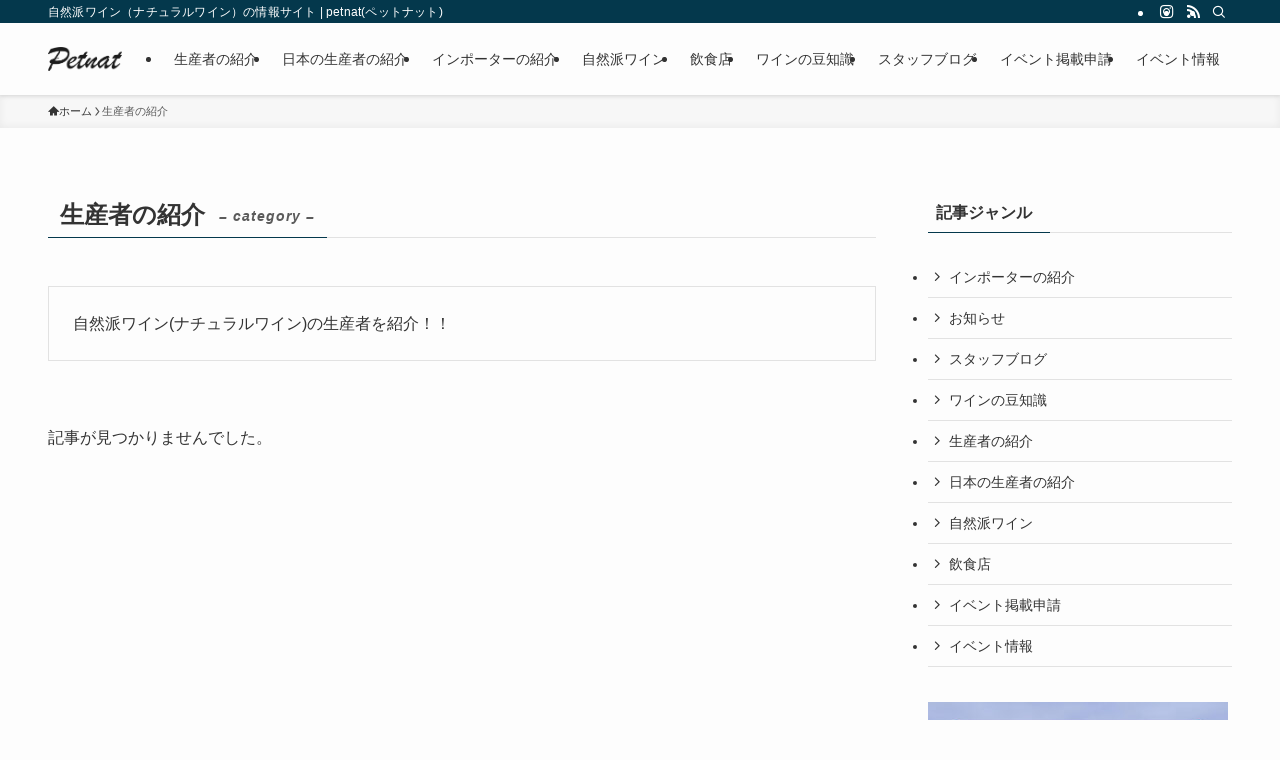

--- FILE ---
content_type: text/html; charset=UTF-8
request_url: https://www.petnat.jp/category/producer/
body_size: 25799
content:
<!DOCTYPE html>
<html lang="ja" prefix="og: https://ogp.me/ns#" data-loaded="false" data-scrolled="false" data-spmenu="closed">
<head>
<meta charset="utf-8">
<meta name="format-detection" content="telephone=no">
<meta http-equiv="X-UA-Compatible" content="IE=edge">
<meta name="viewport" content="width=device-width, viewport-fit=cover">
	<style>img:is([sizes="auto" i], [sizes^="auto," i]) { contain-intrinsic-size: 3000px 1500px }</style>
	
<!-- Search Engine Optimization by Rank Math - https://rankmath.com/ -->
<title>自然派ワイン(ナチュラルワイン)の生産者の紹介 - 自然派ワイン（ナチュラルワイン）の情報サイト | petnat(ペットナット)</title>
<meta name="description" content="自然派ワイン(ナチュラルワイン)の生産者を紹介！！"/>
<meta name="robots" content="follow, noindex"/>
<meta property="og:locale" content="ja_JP" />
<meta property="og:type" content="article" />
<meta property="og:title" content="自然派ワイン(ナチュラルワイン)の生産者の紹介 - 自然派ワイン（ナチュラルワイン）の情報サイト | petnat(ペットナット)" />
<meta property="og:description" content="自然派ワイン(ナチュラルワイン)の生産者を紹介！！" />
<meta property="og:url" content="https://www.petnat.jp/category/producer/" />
<meta property="og:site_name" content="petnat" />
<meta name="twitter:card" content="summary_large_image" />
<meta name="twitter:title" content="自然派ワイン(ナチュラルワイン)の生産者の紹介 - 自然派ワイン（ナチュラルワイン）の情報サイト | petnat(ペットナット)" />
<meta name="twitter:description" content="自然派ワイン(ナチュラルワイン)の生産者を紹介！！" />
<script type="application/ld+json" class="rank-math-schema">{"@context":"https://schema.org","@graph":[{"@type":"Corporation","@id":"https://www.petnat.jp/#organization","name":"petnat","url":"https://www.petnat.jp"},{"@type":"WebSite","@id":"https://www.petnat.jp/#website","url":"https://www.petnat.jp","name":"petnat","publisher":{"@id":"https://www.petnat.jp/#organization"},"inLanguage":"ja"},{"@type":"CollectionPage","@id":"https://www.petnat.jp/category/producer/#webpage","url":"https://www.petnat.jp/category/producer/","name":"\u81ea\u7136\u6d3e\u30ef\u30a4\u30f3(\u30ca\u30c1\u30e5\u30e9\u30eb\u30ef\u30a4\u30f3)\u306e\u751f\u7523\u8005\u306e\u7d39\u4ecb - \u81ea\u7136\u6d3e\u30ef\u30a4\u30f3\uff08\u30ca\u30c1\u30e5\u30e9\u30eb\u30ef\u30a4\u30f3\uff09\u306e\u60c5\u5831\u30b5\u30a4\u30c8 | petnat(\u30da\u30c3\u30c8\u30ca\u30c3\u30c8)","isPartOf":{"@id":"https://www.petnat.jp/#website"},"inLanguage":"ja"}]}</script>
<!-- /Rank Math WordPress SEO プラグイン -->

<link rel="alternate" type="application/rss+xml" title="自然派ワイン（ナチュラルワイン）の情報サイト | petnat(ペットナット) &raquo; フィード" href="https://www.petnat.jp/feed/" />
<link rel="alternate" type="application/rss+xml" title="自然派ワイン（ナチュラルワイン）の情報サイト | petnat(ペットナット) &raquo; コメントフィード" href="https://www.petnat.jp/comments/feed/" />
<link rel="alternate" type="application/rss+xml" title="自然派ワイン（ナチュラルワイン）の情報サイト | petnat(ペットナット) &raquo; 生産者の紹介 カテゴリーのフィード" href="https://www.petnat.jp/category/producer/feed/" />
		<!-- This site uses the Google Analytics by MonsterInsights plugin v9.10.0 - Using Analytics tracking - https://www.monsterinsights.com/ -->
							<script src="//www.googletagmanager.com/gtag/js?id=G-EQ61JFWPLF"  data-cfasync="false" data-wpfc-render="false" type="text/javascript" async></script>
			<script data-cfasync="false" data-wpfc-render="false" type="text/javascript">
				var mi_version = '9.10.0';
				var mi_track_user = true;
				var mi_no_track_reason = '';
								var MonsterInsightsDefaultLocations = {"page_location":"https:\/\/www.petnat.jp\/category\/producer\/"};
								if ( typeof MonsterInsightsPrivacyGuardFilter === 'function' ) {
					var MonsterInsightsLocations = (typeof MonsterInsightsExcludeQuery === 'object') ? MonsterInsightsPrivacyGuardFilter( MonsterInsightsExcludeQuery ) : MonsterInsightsPrivacyGuardFilter( MonsterInsightsDefaultLocations );
				} else {
					var MonsterInsightsLocations = (typeof MonsterInsightsExcludeQuery === 'object') ? MonsterInsightsExcludeQuery : MonsterInsightsDefaultLocations;
				}

								var disableStrs = [
										'ga-disable-G-EQ61JFWPLF',
									];

				/* Function to detect opted out users */
				function __gtagTrackerIsOptedOut() {
					for (var index = 0; index < disableStrs.length; index++) {
						if (document.cookie.indexOf(disableStrs[index] + '=true') > -1) {
							return true;
						}
					}

					return false;
				}

				/* Disable tracking if the opt-out cookie exists. */
				if (__gtagTrackerIsOptedOut()) {
					for (var index = 0; index < disableStrs.length; index++) {
						window[disableStrs[index]] = true;
					}
				}

				/* Opt-out function */
				function __gtagTrackerOptout() {
					for (var index = 0; index < disableStrs.length; index++) {
						document.cookie = disableStrs[index] + '=true; expires=Thu, 31 Dec 2099 23:59:59 UTC; path=/';
						window[disableStrs[index]] = true;
					}
				}

				if ('undefined' === typeof gaOptout) {
					function gaOptout() {
						__gtagTrackerOptout();
					}
				}
								window.dataLayer = window.dataLayer || [];

				window.MonsterInsightsDualTracker = {
					helpers: {},
					trackers: {},
				};
				if (mi_track_user) {
					function __gtagDataLayer() {
						dataLayer.push(arguments);
					}

					function __gtagTracker(type, name, parameters) {
						if (!parameters) {
							parameters = {};
						}

						if (parameters.send_to) {
							__gtagDataLayer.apply(null, arguments);
							return;
						}

						if (type === 'event') {
														parameters.send_to = monsterinsights_frontend.v4_id;
							var hookName = name;
							if (typeof parameters['event_category'] !== 'undefined') {
								hookName = parameters['event_category'] + ':' + name;
							}

							if (typeof MonsterInsightsDualTracker.trackers[hookName] !== 'undefined') {
								MonsterInsightsDualTracker.trackers[hookName](parameters);
							} else {
								__gtagDataLayer('event', name, parameters);
							}
							
						} else {
							__gtagDataLayer.apply(null, arguments);
						}
					}

					__gtagTracker('js', new Date());
					__gtagTracker('set', {
						'developer_id.dZGIzZG': true,
											});
					if ( MonsterInsightsLocations.page_location ) {
						__gtagTracker('set', MonsterInsightsLocations);
					}
										__gtagTracker('config', 'G-EQ61JFWPLF', {"forceSSL":"true","link_attribution":"true"} );
										window.gtag = __gtagTracker;										(function () {
						/* https://developers.google.com/analytics/devguides/collection/analyticsjs/ */
						/* ga and __gaTracker compatibility shim. */
						var noopfn = function () {
							return null;
						};
						var newtracker = function () {
							return new Tracker();
						};
						var Tracker = function () {
							return null;
						};
						var p = Tracker.prototype;
						p.get = noopfn;
						p.set = noopfn;
						p.send = function () {
							var args = Array.prototype.slice.call(arguments);
							args.unshift('send');
							__gaTracker.apply(null, args);
						};
						var __gaTracker = function () {
							var len = arguments.length;
							if (len === 0) {
								return;
							}
							var f = arguments[len - 1];
							if (typeof f !== 'object' || f === null || typeof f.hitCallback !== 'function') {
								if ('send' === arguments[0]) {
									var hitConverted, hitObject = false, action;
									if ('event' === arguments[1]) {
										if ('undefined' !== typeof arguments[3]) {
											hitObject = {
												'eventAction': arguments[3],
												'eventCategory': arguments[2],
												'eventLabel': arguments[4],
												'value': arguments[5] ? arguments[5] : 1,
											}
										}
									}
									if ('pageview' === arguments[1]) {
										if ('undefined' !== typeof arguments[2]) {
											hitObject = {
												'eventAction': 'page_view',
												'page_path': arguments[2],
											}
										}
									}
									if (typeof arguments[2] === 'object') {
										hitObject = arguments[2];
									}
									if (typeof arguments[5] === 'object') {
										Object.assign(hitObject, arguments[5]);
									}
									if ('undefined' !== typeof arguments[1].hitType) {
										hitObject = arguments[1];
										if ('pageview' === hitObject.hitType) {
											hitObject.eventAction = 'page_view';
										}
									}
									if (hitObject) {
										action = 'timing' === arguments[1].hitType ? 'timing_complete' : hitObject.eventAction;
										hitConverted = mapArgs(hitObject);
										__gtagTracker('event', action, hitConverted);
									}
								}
								return;
							}

							function mapArgs(args) {
								var arg, hit = {};
								var gaMap = {
									'eventCategory': 'event_category',
									'eventAction': 'event_action',
									'eventLabel': 'event_label',
									'eventValue': 'event_value',
									'nonInteraction': 'non_interaction',
									'timingCategory': 'event_category',
									'timingVar': 'name',
									'timingValue': 'value',
									'timingLabel': 'event_label',
									'page': 'page_path',
									'location': 'page_location',
									'title': 'page_title',
									'referrer' : 'page_referrer',
								};
								for (arg in args) {
																		if (!(!args.hasOwnProperty(arg) || !gaMap.hasOwnProperty(arg))) {
										hit[gaMap[arg]] = args[arg];
									} else {
										hit[arg] = args[arg];
									}
								}
								return hit;
							}

							try {
								f.hitCallback();
							} catch (ex) {
							}
						};
						__gaTracker.create = newtracker;
						__gaTracker.getByName = newtracker;
						__gaTracker.getAll = function () {
							return [];
						};
						__gaTracker.remove = noopfn;
						__gaTracker.loaded = true;
						window['__gaTracker'] = __gaTracker;
					})();
									} else {
										console.log("");
					(function () {
						function __gtagTracker() {
							return null;
						}

						window['__gtagTracker'] = __gtagTracker;
						window['gtag'] = __gtagTracker;
					})();
									}
			</script>
							<!-- / Google Analytics by MonsterInsights -->
		<link rel='stylesheet' id='wp-block-library-css' href='https://www.petnat.jp/wp-includes/css/dist/block-library/style.min.css?ver=6.8.3' type='text/css' media='all' />
<link rel='stylesheet' id='swell-icons-css' href='https://www.petnat.jp/wp-content/themes/swell/build/css/swell-icons.css?ver=2.13.0' type='text/css' media='all' />
<link rel='stylesheet' id='main_style-css' href='https://www.petnat.jp/wp-content/themes/swell/build/css/main.css?ver=2.13.0' type='text/css' media='all' />
<link rel='stylesheet' id='swell_blocks-css' href='https://www.petnat.jp/wp-content/themes/swell/build/css/blocks.css?ver=2.13.0' type='text/css' media='all' />
<style id='swell_custom-inline-css' type='text/css'>
:root{--swl-fz--content:4vw;--swl-font_family:"游ゴシック体", "Yu Gothic", YuGothic, "Hiragino Kaku Gothic ProN", "Hiragino Sans", Meiryo, sans-serif;--swl-font_weight:500;--color_main:#04384c;--color_text:#333;--color_link:#1176d4;--color_htag:#04384c;--color_bg:#fdfdfd;--color_gradient1:#d8ffff;--color_gradient2:#87e7ff;--color_main_thin:rgba(5, 70, 95, 0.05 );--color_main_dark:rgba(3, 42, 57, 1 );--color_list_check:#04384c;--color_list_num:#04384c;--color_list_good:#86dd7b;--color_list_triangle:#f4e03a;--color_list_bad:#f36060;--color_faq_q:#d55656;--color_faq_a:#6599b7;--color_icon_good:#3cd250;--color_icon_good_bg:#ecffe9;--color_icon_bad:#4b73eb;--color_icon_bad_bg:#eafaff;--color_icon_info:#f578b4;--color_icon_info_bg:#fff0fa;--color_icon_announce:#ffa537;--color_icon_announce_bg:#fff5f0;--color_icon_pen:#7a7a7a;--color_icon_pen_bg:#f7f7f7;--color_icon_book:#787364;--color_icon_book_bg:#f8f6ef;--color_icon_point:#ffa639;--color_icon_check:#86d67c;--color_icon_batsu:#f36060;--color_icon_hatena:#5295cc;--color_icon_caution:#f7da38;--color_icon_memo:#84878a;--color_deep01:#e44141;--color_deep02:#3d79d5;--color_deep03:#63a84d;--color_deep04:#f09f4d;--color_pale01:#fff2f0;--color_pale02:#f3f8fd;--color_pale03:#f1f9ee;--color_pale04:#fdf9ee;--color_mark_blue:#b7e3ff;--color_mark_green:#bdf9c3;--color_mark_yellow:#fcf69f;--color_mark_orange:#ffddbc;--border01:solid 1px var(--color_main);--border02:double 4px var(--color_main);--border03:dashed 2px var(--color_border);--border04:solid 4px var(--color_gray);--card_posts_thumb_ratio:56.25%;--list_posts_thumb_ratio:56.25%;--big_posts_thumb_ratio:56.25%;--thumb_posts_thumb_ratio:61.805%;--blogcard_thumb_ratio:56.25%;--color_header_bg:#fdfdfd;--color_header_text:#333;--color_footer_bg:#fdfdfd;--color_footer_text:#333;--container_size:1200px;--article_size:900px;--logo_size_sp:48px;--logo_size_pc:40px;--logo_size_pcfix:32px;}.swl-cell-bg[data-icon="doubleCircle"]{--cell-icon-color:#ffc977}.swl-cell-bg[data-icon="circle"]{--cell-icon-color:#94e29c}.swl-cell-bg[data-icon="triangle"]{--cell-icon-color:#eeda2f}.swl-cell-bg[data-icon="close"]{--cell-icon-color:#ec9191}.swl-cell-bg[data-icon="hatena"]{--cell-icon-color:#93c9da}.swl-cell-bg[data-icon="check"]{--cell-icon-color:#94e29c}.swl-cell-bg[data-icon="line"]{--cell-icon-color:#9b9b9b}.cap_box[data-colset="col1"]{--capbox-color:#f59b5f;--capbox-color--bg:#fff8eb}.cap_box[data-colset="col2"]{--capbox-color:#5fb9f5;--capbox-color--bg:#edf5ff}.cap_box[data-colset="col3"]{--capbox-color:#2fcd90;--capbox-color--bg:#eafaf2}.red_{--the-btn-color:#f74a4a;--the-btn-color2:#ffbc49;--the-solid-shadow: rgba(185, 56, 56, 1 )}.blue_{--the-btn-color:#338df4;--the-btn-color2:#35eaff;--the-solid-shadow: rgba(38, 106, 183, 1 )}.green_{--the-btn-color:#62d847;--the-btn-color2:#7bf7bd;--the-solid-shadow: rgba(74, 162, 53, 1 )}.is-style-btn_normal{--the-btn-radius:80px}.is-style-btn_solid{--the-btn-radius:80px}.is-style-btn_shiny{--the-btn-radius:80px}.is-style-btn_line{--the-btn-radius:80px}.post_content blockquote{padding:1.5em 2em 1.5em 3em}.post_content blockquote::before{content:"";display:block;width:5px;height:calc(100% - 3em);top:1.5em;left:1.5em;border-left:solid 1px rgba(180,180,180,.75);border-right:solid 1px rgba(180,180,180,.75);}.mark_blue{background:-webkit-linear-gradient(transparent 64%,var(--color_mark_blue) 0%);background:linear-gradient(transparent 64%,var(--color_mark_blue) 0%)}.mark_green{background:-webkit-linear-gradient(transparent 64%,var(--color_mark_green) 0%);background:linear-gradient(transparent 64%,var(--color_mark_green) 0%)}.mark_yellow{background:-webkit-linear-gradient(transparent 64%,var(--color_mark_yellow) 0%);background:linear-gradient(transparent 64%,var(--color_mark_yellow) 0%)}.mark_orange{background:-webkit-linear-gradient(transparent 64%,var(--color_mark_orange) 0%);background:linear-gradient(transparent 64%,var(--color_mark_orange) 0%)}[class*="is-style-icon_"]{color:#333;border-width:0}[class*="is-style-big_icon_"]{border-width:2px;border-style:solid}[data-col="gray"] .c-balloon__text{background:#f7f7f7;border-color:#ccc}[data-col="gray"] .c-balloon__before{border-right-color:#f7f7f7}[data-col="green"] .c-balloon__text{background:#d1f8c2;border-color:#9ddd93}[data-col="green"] .c-balloon__before{border-right-color:#d1f8c2}[data-col="blue"] .c-balloon__text{background:#e2f6ff;border-color:#93d2f0}[data-col="blue"] .c-balloon__before{border-right-color:#e2f6ff}[data-col="red"] .c-balloon__text{background:#ffebeb;border-color:#f48789}[data-col="red"] .c-balloon__before{border-right-color:#ffebeb}[data-col="yellow"] .c-balloon__text{background:#f9f7d2;border-color:#fbe593}[data-col="yellow"] .c-balloon__before{border-right-color:#f9f7d2}.-type-list2 .p-postList__body::after,.-type-big .p-postList__body::after{content: "READ MORE »";}.c-postThumb__cat{background-color:#04384c;color:#fff;background-image: repeating-linear-gradient(-45deg,rgba(255,255,255,.1),rgba(255,255,255,.1) 6px,transparent 6px,transparent 12px)}.post_content h2:where(:not([class^="swell-block-"]):not(.faq_q):not(.p-postList__title)){background:var(--color_htag);padding:.75em 1em;color:#fff}.post_content h2:where(:not([class^="swell-block-"]):not(.faq_q):not(.p-postList__title))::before{position:absolute;display:block;pointer-events:none;content:"";top:-4px;left:0;width:100%;height:calc(100% + 4px);box-sizing:content-box;border-top:solid 2px var(--color_htag);border-bottom:solid 2px var(--color_htag)}.post_content h3:where(:not([class^="swell-block-"]):not(.faq_q):not(.p-postList__title)){padding:0 .5em .5em}.post_content h3:where(:not([class^="swell-block-"]):not(.faq_q):not(.p-postList__title))::before{content:"";width:100%;height:2px;background: repeating-linear-gradient(90deg, var(--color_htag) 0%, var(--color_htag) 29.3%, rgba(150,150,150,.2) 29.3%, rgba(150,150,150,.2) 100%)}.post_content h4:where(:not([class^="swell-block-"]):not(.faq_q):not(.p-postList__title)){padding:0 0 0 16px;border-left:solid 2px var(--color_htag)}.l-header{box-shadow: 0 1px 4px rgba(0,0,0,.12)}.l-header__bar{color:#fff;background:var(--color_main)}.l-header__menuBtn{order:1}.l-header__customBtn{order:3}.c-gnav a::after{background:var(--color_main);width:100%;height:2px;transform:scaleX(0)}.p-spHeadMenu .menu-item.-current{border-bottom-color:var(--color_main)}.c-gnav > li:hover > a::after,.c-gnav > .-current > a::after{transform: scaleX(1)}.c-gnav .sub-menu{color:#333;background:#fff}.l-fixHeader::before{opacity:1}#pagetop{border-radius:50%}#fix_bottom_menu{color:#333}#fix_bottom_menu::before{background:#fff;opacity:0.9}.c-widget__title.-spmenu{padding:.5em .75em;border-radius:var(--swl-radius--2, 0px);background:var(--color_main);color:#fff;}.c-widget__title.-footer{padding:.5em}.c-widget__title.-footer::before{content:"";bottom:0;left:0;width:40%;z-index:1;background:var(--color_main)}.c-widget__title.-footer::after{content:"";bottom:0;left:0;width:100%;background:var(--color_border)}.c-secTitle{border-left:solid 2px var(--color_main);padding:0em .75em}.p-spMenu{color:#333}.p-spMenu__inner::before{background:#fdfdfd;opacity:1}.p-spMenu__overlay{background:#000;opacity:0.6}[class*="page-numbers"]{color:#fff;background-color:#dedede}a{text-decoration: none}.l-topTitleArea.c-filterLayer::before{background-color:#000;opacity:0.2;content:""}@media screen and (min-width: 960px){:root{}}@media screen and (max-width: 959px){:root{}.l-header__logo{order:2;text-align:center}}@media screen and (min-width: 600px){:root{--swl-fz--content:16px;}}@media screen and (max-width: 599px){:root{}}@media (min-width: 1108px) {.alignwide{left:-100px;width:calc(100% + 200px);}}@media (max-width: 1108px) {.-sidebar-off .swell-block-fullWide__inner.l-container .alignwide{left:0px;width:100%;}}.l-fixHeader .l-fixHeader__gnav{order:0}[data-scrolled=true] .l-fixHeader[data-ready]{opacity:1;-webkit-transform:translateY(0)!important;transform:translateY(0)!important;visibility:visible}.-body-solid .l-fixHeader{box-shadow:0 2px 4px var(--swl-color_shadow)}.l-fixHeader__inner{align-items:stretch;color:var(--color_header_text);display:flex;padding-bottom:0;padding-top:0;position:relative;z-index:1}.l-fixHeader__logo{align-items:center;display:flex;line-height:1;margin-right:24px;order:0;padding:16px 0}[data-scrolled=true] #fix_bottom_menu{bottom:0}#fix_bottom_menu{box-shadow:0 0 4px rgba(0,0,0,.1);transition:bottom .4s;width:100%;z-index:100}#fix_bottom_menu:before{display:block;z-index:0}#fix_bottom_menu .menu_list{align-items:center;display:flex;height:50px;justify-content:space-between;padding:2px 0 0;position:relative;z-index:1}#fix_bottom_menu .menu_btn .open_btn{opacity:1;-webkit-transform:scale(1.1);transform:scale(1.1)}#fix_bottom_menu .menu-item{flex:1 1 100%;margin:0;padding:0;text-align:center}#fix_bottom_menu .menu-item a{color:inherit;display:block;line-height:1;text-decoration:none}#fix_bottom_menu .menu-item i{color:inherit;display:block;font-size:20px;height:20px;line-height:20px;text-align:center}#fix_bottom_menu .menu-item i:before{color:inherit;display:inline-block}#fix_bottom_menu span{color:inherit;display:block;font-size:10px;line-height:1;margin-top:4px;width:100%}@media not all and (min-width:960px){#fix_bottom_menu{display:block;padding-bottom:calc(env(safe-area-inset-bottom)*.5)}}.is-style-btn_normal a,.is-style-btn_shiny a{box-shadow:var(--swl-btn_shadow)}.c-shareBtns__btn,.is-style-balloon>.c-tabList .c-tabList__button,.p-snsCta,[class*=page-numbers]{box-shadow:var(--swl-box_shadow)}.p-articleThumb__img,.p-articleThumb__youtube{box-shadow:var(--swl-img_shadow)}.p-pickupBanners__item .c-bannerLink,.p-postList__thumb{box-shadow:0 2px 8px rgba(0,0,0,.1),0 4px 4px -4px rgba(0,0,0,.1)}.p-postList.-w-ranking li:before{background-image:repeating-linear-gradient(-45deg,hsla(0,0%,100%,.1),hsla(0,0%,100%,.1) 6px,transparent 0,transparent 12px);box-shadow:1px 1px 4px rgba(0,0,0,.2)}.l-header__bar{position:relative;width:100%}.l-header__bar .c-catchphrase{color:inherit;font-size:12px;letter-spacing:var(--swl-letter_spacing,.2px);line-height:14px;margin-right:auto;overflow:hidden;padding:4px 0;white-space:nowrap;width:50%}.l-header__bar .c-iconList .c-iconList__link{margin:0;padding:4px 6px}.l-header__barInner{align-items:center;display:flex;justify-content:flex-end}.p-spHeadMenu{text-align:center}.p-spHeadMenu .sub-menu{display:none}.p-spHeadMenu .menu-item{-webkit-backface-visibility:hidden;backface-visibility:hidden;border-bottom:2px solid transparent;flex-shrink:0;font-size:12px;height:36px;padding:0;width:auto}.p-spHeadMenu .menu-item.-current{border-bottom-color:currentcolor}.p-spHeadMenu a{display:block;line-height:36px;padding:0 12px;text-decoration:none}.l-header__spNav.swiper:not(.swiper-initialized) .p-spHeadMenu{visibility:hidden}.l-header__spNav a{color:var(--color_header_text)}.l-header__spNav[data-loop="0"] .p-spHeadMenu{display:flex;overflow-x:auto}.l-header__spNav[data-loop="0"] .menu-item:first-child{margin-left:auto}.l-header__spNav[data-loop="0"] .menu-item:last-child{margin-right:auto}@media (min-width:960px){.l-header__spNav{display:none}}@media (min-width:960px){.-series .l-header__inner{align-items:stretch;display:flex}.-series .l-header__logo{align-items:center;display:flex;flex-wrap:wrap;margin-right:24px;padding:16px 0}.-series .l-header__logo .c-catchphrase{font-size:13px;padding:4px 0}.-series .c-headLogo{margin-right:16px}.-series-right .l-header__inner{justify-content:space-between}.-series-right .c-gnavWrap{margin-left:auto}.-series-right .w-header{margin-left:12px}.-series-left .w-header{margin-left:auto}}@media (min-width:960px) and (min-width:600px){.-series .c-headLogo{max-width:400px}}.c-gnav .sub-menu a:before,.c-listMenu a:before{-webkit-font-smoothing:antialiased;-moz-osx-font-smoothing:grayscale;font-family:icomoon!important;font-style:normal;font-variant:normal;font-weight:400;line-height:1;text-transform:none}.c-submenuToggleBtn{display:none}.c-listMenu a{padding:.75em 1em .75em 1.5em;transition:padding .25s}.c-listMenu a:hover{padding-left:1.75em;padding-right:.75em}.c-gnav .sub-menu a:before,.c-listMenu a:before{color:inherit;content:"\e921";display:inline-block;left:2px;position:absolute;top:50%;-webkit-transform:translateY(-50%);transform:translateY(-50%);vertical-align:middle}.widget_categories>ul>.cat-item>a,.wp-block-categories-list>li>a{padding-left:1.75em}.c-listMenu .children,.c-listMenu .sub-menu{margin:0}.c-listMenu .children a,.c-listMenu .sub-menu a{font-size:.9em;padding-left:2.5em}.c-listMenu .children a:before,.c-listMenu .sub-menu a:before{left:1em}.c-listMenu .children a:hover,.c-listMenu .sub-menu a:hover{padding-left:2.75em}.c-listMenu .children ul a,.c-listMenu .sub-menu ul a{padding-left:3.25em}.c-listMenu .children ul a:before,.c-listMenu .sub-menu ul a:before{left:1.75em}.c-listMenu .children ul a:hover,.c-listMenu .sub-menu ul a:hover{padding-left:3.5em}.c-gnav li:hover>.sub-menu{opacity:1;visibility:visible}.c-gnav .sub-menu:before{background:inherit;content:"";height:100%;left:0;position:absolute;top:0;width:100%;z-index:0}.c-gnav .sub-menu .sub-menu{left:100%;top:0;z-index:-1}.c-gnav .sub-menu a{padding-left:2em}.c-gnav .sub-menu a:before{left:.5em}.c-gnav .sub-menu a:hover .ttl{left:4px}:root{--color_content_bg:var(--color_bg);}.c-widget__title.-side{padding:.5em}.c-widget__title.-side::before{content:"";bottom:0;left:0;width:40%;z-index:1;background:var(--color_main)}.c-widget__title.-side::after{content:"";bottom:0;left:0;width:100%;background:var(--color_border)}@media screen and (min-width: 960px){:root{}}@media screen and (max-width: 959px){:root{}}@media screen and (min-width: 600px){:root{}}@media screen and (max-width: 599px){:root{}}.swell-block-fullWide__inner.l-container{--swl-fw_inner_pad:var(--swl-pad_container,0px)}@media (min-width:960px){.-sidebar-on .l-content .alignfull,.-sidebar-on .l-content .alignwide{left:-16px;width:calc(100% + 32px)}.swell-block-fullWide__inner.l-article{--swl-fw_inner_pad:var(--swl-pad_post_content,0px)}.-sidebar-on .swell-block-fullWide__inner .alignwide{left:0;width:100%}.-sidebar-on .swell-block-fullWide__inner .alignfull{left:calc(0px - var(--swl-fw_inner_pad, 0))!important;margin-left:0!important;margin-right:0!important;width:calc(100% + var(--swl-fw_inner_pad, 0)*2)!important}}.-index-off .p-toc,.swell-toc-placeholder:empty{display:none}.p-toc.-modal{height:100%;margin:0;overflow-y:auto;padding:0}#main_content .p-toc{border-radius:var(--swl-radius--2,0);margin:4em auto;max-width:800px}#sidebar .p-toc{margin-top:-.5em}.p-toc .__pn:before{content:none!important;counter-increment:none}.p-toc .__prev{margin:0 0 1em}.p-toc .__next{margin:1em 0 0}.p-toc.is-omitted:not([data-omit=ct]) [data-level="2"] .p-toc__childList{height:0;margin-bottom:-.5em;visibility:hidden}.p-toc.is-omitted:not([data-omit=nest]){position:relative}.p-toc.is-omitted:not([data-omit=nest]):before{background:linear-gradient(hsla(0,0%,100%,0),var(--color_bg));bottom:5em;content:"";height:4em;left:0;opacity:.75;pointer-events:none;position:absolute;width:100%;z-index:1}.p-toc.is-omitted:not([data-omit=nest]):after{background:var(--color_bg);bottom:0;content:"";height:5em;left:0;opacity:.75;position:absolute;width:100%;z-index:1}.p-toc.is-omitted:not([data-omit=nest]) .__next,.p-toc.is-omitted:not([data-omit=nest]) [data-omit="1"]{display:none}.p-toc .p-toc__expandBtn{background-color:#f7f7f7;border:rgba(0,0,0,.2);border-radius:5em;box-shadow:0 0 0 1px #bbb;color:#333;display:block;font-size:14px;line-height:1.5;margin:.75em auto 0;min-width:6em;padding:.5em 1em;position:relative;transition:box-shadow .25s;z-index:2}.p-toc[data-omit=nest] .p-toc__expandBtn{display:inline-block;font-size:13px;margin:0 0 0 1.25em;padding:.5em .75em}.p-toc:not([data-omit=nest]) .p-toc__expandBtn:after,.p-toc:not([data-omit=nest]) .p-toc__expandBtn:before{border-top-color:inherit;border-top-style:dotted;border-top-width:3px;content:"";display:block;height:1px;position:absolute;top:calc(50% - 1px);transition:border-color .25s;width:100%;width:22px}.p-toc:not([data-omit=nest]) .p-toc__expandBtn:before{right:calc(100% + 1em)}.p-toc:not([data-omit=nest]) .p-toc__expandBtn:after{left:calc(100% + 1em)}.p-toc.is-expanded .p-toc__expandBtn{border-color:transparent}.p-toc__ttl{display:block;font-size:1.2em;line-height:1;position:relative;text-align:center}.p-toc__ttl:before{content:"\e918";display:inline-block;font-family:icomoon;margin-right:.5em;padding-bottom:2px;vertical-align:middle}#index_modal .p-toc__ttl{margin-bottom:.5em}.p-toc__list li{line-height:1.6}.p-toc__list>li+li{margin-top:.5em}.p-toc__list .p-toc__childList{padding-left:.5em}.p-toc__list [data-level="3"]{font-size:.9em}.p-toc__list .mininote{display:none}.post_content .p-toc__list{padding-left:0}#sidebar .p-toc__list{margin-bottom:0}#sidebar .p-toc__list .p-toc__childList{padding-left:0}.p-toc__link{color:inherit;font-size:inherit;text-decoration:none}.p-toc__link:hover{opacity:.8}.p-toc.-double{background:var(--color_gray);background:linear-gradient(-45deg,transparent 25%,var(--color_gray) 25%,var(--color_gray) 50%,transparent 50%,transparent 75%,var(--color_gray) 75%,var(--color_gray));background-clip:padding-box;background-size:4px 4px;border-bottom:4px double var(--color_border);border-top:4px double var(--color_border);padding:1.5em 1em 1em}.p-toc.-double .p-toc__ttl{margin-bottom:.75em}@media (min-width:960px){#main_content .p-toc{width:92%}}@media (hover:hover){.p-toc .p-toc__expandBtn:hover{border-color:transparent;box-shadow:0 0 0 2px currentcolor}}@media (min-width:600px){.p-toc.-double{padding:2em}}
</style>
<link rel='stylesheet' id='swell-parts/footer-css' href='https://www.petnat.jp/wp-content/themes/swell/build/css/modules/parts/footer.css?ver=2.13.0' type='text/css' media='all' />
<link rel='stylesheet' id='swell-page/term-css' href='https://www.petnat.jp/wp-content/themes/swell/build/css/modules/page/term.css?ver=2.13.0' type='text/css' media='all' />
<style id='classic-theme-styles-inline-css' type='text/css'>
/*! This file is auto-generated */
.wp-block-button__link{color:#fff;background-color:#32373c;border-radius:9999px;box-shadow:none;text-decoration:none;padding:calc(.667em + 2px) calc(1.333em + 2px);font-size:1.125em}.wp-block-file__button{background:#32373c;color:#fff;text-decoration:none}
</style>
<style id='global-styles-inline-css' type='text/css'>
:root{--wp--preset--aspect-ratio--square: 1;--wp--preset--aspect-ratio--4-3: 4/3;--wp--preset--aspect-ratio--3-4: 3/4;--wp--preset--aspect-ratio--3-2: 3/2;--wp--preset--aspect-ratio--2-3: 2/3;--wp--preset--aspect-ratio--16-9: 16/9;--wp--preset--aspect-ratio--9-16: 9/16;--wp--preset--color--black: #000;--wp--preset--color--cyan-bluish-gray: #abb8c3;--wp--preset--color--white: #fff;--wp--preset--color--pale-pink: #f78da7;--wp--preset--color--vivid-red: #cf2e2e;--wp--preset--color--luminous-vivid-orange: #ff6900;--wp--preset--color--luminous-vivid-amber: #fcb900;--wp--preset--color--light-green-cyan: #7bdcb5;--wp--preset--color--vivid-green-cyan: #00d084;--wp--preset--color--pale-cyan-blue: #8ed1fc;--wp--preset--color--vivid-cyan-blue: #0693e3;--wp--preset--color--vivid-purple: #9b51e0;--wp--preset--color--swl-main: var(--color_main);--wp--preset--color--swl-main-thin: var(--color_main_thin);--wp--preset--color--swl-gray: var(--color_gray);--wp--preset--color--swl-deep-01: var(--color_deep01);--wp--preset--color--swl-deep-02: var(--color_deep02);--wp--preset--color--swl-deep-03: var(--color_deep03);--wp--preset--color--swl-deep-04: var(--color_deep04);--wp--preset--color--swl-pale-01: var(--color_pale01);--wp--preset--color--swl-pale-02: var(--color_pale02);--wp--preset--color--swl-pale-03: var(--color_pale03);--wp--preset--color--swl-pale-04: var(--color_pale04);--wp--preset--gradient--vivid-cyan-blue-to-vivid-purple: linear-gradient(135deg,rgba(6,147,227,1) 0%,rgb(155,81,224) 100%);--wp--preset--gradient--light-green-cyan-to-vivid-green-cyan: linear-gradient(135deg,rgb(122,220,180) 0%,rgb(0,208,130) 100%);--wp--preset--gradient--luminous-vivid-amber-to-luminous-vivid-orange: linear-gradient(135deg,rgba(252,185,0,1) 0%,rgba(255,105,0,1) 100%);--wp--preset--gradient--luminous-vivid-orange-to-vivid-red: linear-gradient(135deg,rgba(255,105,0,1) 0%,rgb(207,46,46) 100%);--wp--preset--gradient--very-light-gray-to-cyan-bluish-gray: linear-gradient(135deg,rgb(238,238,238) 0%,rgb(169,184,195) 100%);--wp--preset--gradient--cool-to-warm-spectrum: linear-gradient(135deg,rgb(74,234,220) 0%,rgb(151,120,209) 20%,rgb(207,42,186) 40%,rgb(238,44,130) 60%,rgb(251,105,98) 80%,rgb(254,248,76) 100%);--wp--preset--gradient--blush-light-purple: linear-gradient(135deg,rgb(255,206,236) 0%,rgb(152,150,240) 100%);--wp--preset--gradient--blush-bordeaux: linear-gradient(135deg,rgb(254,205,165) 0%,rgb(254,45,45) 50%,rgb(107,0,62) 100%);--wp--preset--gradient--luminous-dusk: linear-gradient(135deg,rgb(255,203,112) 0%,rgb(199,81,192) 50%,rgb(65,88,208) 100%);--wp--preset--gradient--pale-ocean: linear-gradient(135deg,rgb(255,245,203) 0%,rgb(182,227,212) 50%,rgb(51,167,181) 100%);--wp--preset--gradient--electric-grass: linear-gradient(135deg,rgb(202,248,128) 0%,rgb(113,206,126) 100%);--wp--preset--gradient--midnight: linear-gradient(135deg,rgb(2,3,129) 0%,rgb(40,116,252) 100%);--wp--preset--font-size--small: 0.9em;--wp--preset--font-size--medium: 1.1em;--wp--preset--font-size--large: 1.25em;--wp--preset--font-size--x-large: 42px;--wp--preset--font-size--xs: 0.75em;--wp--preset--font-size--huge: 1.6em;--wp--preset--spacing--20: 0.44rem;--wp--preset--spacing--30: 0.67rem;--wp--preset--spacing--40: 1rem;--wp--preset--spacing--50: 1.5rem;--wp--preset--spacing--60: 2.25rem;--wp--preset--spacing--70: 3.38rem;--wp--preset--spacing--80: 5.06rem;--wp--preset--shadow--natural: 6px 6px 9px rgba(0, 0, 0, 0.2);--wp--preset--shadow--deep: 12px 12px 50px rgba(0, 0, 0, 0.4);--wp--preset--shadow--sharp: 6px 6px 0px rgba(0, 0, 0, 0.2);--wp--preset--shadow--outlined: 6px 6px 0px -3px rgba(255, 255, 255, 1), 6px 6px rgba(0, 0, 0, 1);--wp--preset--shadow--crisp: 6px 6px 0px rgba(0, 0, 0, 1);}:where(.is-layout-flex){gap: 0.5em;}:where(.is-layout-grid){gap: 0.5em;}body .is-layout-flex{display: flex;}.is-layout-flex{flex-wrap: wrap;align-items: center;}.is-layout-flex > :is(*, div){margin: 0;}body .is-layout-grid{display: grid;}.is-layout-grid > :is(*, div){margin: 0;}:where(.wp-block-columns.is-layout-flex){gap: 2em;}:where(.wp-block-columns.is-layout-grid){gap: 2em;}:where(.wp-block-post-template.is-layout-flex){gap: 1.25em;}:where(.wp-block-post-template.is-layout-grid){gap: 1.25em;}.has-black-color{color: var(--wp--preset--color--black) !important;}.has-cyan-bluish-gray-color{color: var(--wp--preset--color--cyan-bluish-gray) !important;}.has-white-color{color: var(--wp--preset--color--white) !important;}.has-pale-pink-color{color: var(--wp--preset--color--pale-pink) !important;}.has-vivid-red-color{color: var(--wp--preset--color--vivid-red) !important;}.has-luminous-vivid-orange-color{color: var(--wp--preset--color--luminous-vivid-orange) !important;}.has-luminous-vivid-amber-color{color: var(--wp--preset--color--luminous-vivid-amber) !important;}.has-light-green-cyan-color{color: var(--wp--preset--color--light-green-cyan) !important;}.has-vivid-green-cyan-color{color: var(--wp--preset--color--vivid-green-cyan) !important;}.has-pale-cyan-blue-color{color: var(--wp--preset--color--pale-cyan-blue) !important;}.has-vivid-cyan-blue-color{color: var(--wp--preset--color--vivid-cyan-blue) !important;}.has-vivid-purple-color{color: var(--wp--preset--color--vivid-purple) !important;}.has-black-background-color{background-color: var(--wp--preset--color--black) !important;}.has-cyan-bluish-gray-background-color{background-color: var(--wp--preset--color--cyan-bluish-gray) !important;}.has-white-background-color{background-color: var(--wp--preset--color--white) !important;}.has-pale-pink-background-color{background-color: var(--wp--preset--color--pale-pink) !important;}.has-vivid-red-background-color{background-color: var(--wp--preset--color--vivid-red) !important;}.has-luminous-vivid-orange-background-color{background-color: var(--wp--preset--color--luminous-vivid-orange) !important;}.has-luminous-vivid-amber-background-color{background-color: var(--wp--preset--color--luminous-vivid-amber) !important;}.has-light-green-cyan-background-color{background-color: var(--wp--preset--color--light-green-cyan) !important;}.has-vivid-green-cyan-background-color{background-color: var(--wp--preset--color--vivid-green-cyan) !important;}.has-pale-cyan-blue-background-color{background-color: var(--wp--preset--color--pale-cyan-blue) !important;}.has-vivid-cyan-blue-background-color{background-color: var(--wp--preset--color--vivid-cyan-blue) !important;}.has-vivid-purple-background-color{background-color: var(--wp--preset--color--vivid-purple) !important;}.has-black-border-color{border-color: var(--wp--preset--color--black) !important;}.has-cyan-bluish-gray-border-color{border-color: var(--wp--preset--color--cyan-bluish-gray) !important;}.has-white-border-color{border-color: var(--wp--preset--color--white) !important;}.has-pale-pink-border-color{border-color: var(--wp--preset--color--pale-pink) !important;}.has-vivid-red-border-color{border-color: var(--wp--preset--color--vivid-red) !important;}.has-luminous-vivid-orange-border-color{border-color: var(--wp--preset--color--luminous-vivid-orange) !important;}.has-luminous-vivid-amber-border-color{border-color: var(--wp--preset--color--luminous-vivid-amber) !important;}.has-light-green-cyan-border-color{border-color: var(--wp--preset--color--light-green-cyan) !important;}.has-vivid-green-cyan-border-color{border-color: var(--wp--preset--color--vivid-green-cyan) !important;}.has-pale-cyan-blue-border-color{border-color: var(--wp--preset--color--pale-cyan-blue) !important;}.has-vivid-cyan-blue-border-color{border-color: var(--wp--preset--color--vivid-cyan-blue) !important;}.has-vivid-purple-border-color{border-color: var(--wp--preset--color--vivid-purple) !important;}.has-vivid-cyan-blue-to-vivid-purple-gradient-background{background: var(--wp--preset--gradient--vivid-cyan-blue-to-vivid-purple) !important;}.has-light-green-cyan-to-vivid-green-cyan-gradient-background{background: var(--wp--preset--gradient--light-green-cyan-to-vivid-green-cyan) !important;}.has-luminous-vivid-amber-to-luminous-vivid-orange-gradient-background{background: var(--wp--preset--gradient--luminous-vivid-amber-to-luminous-vivid-orange) !important;}.has-luminous-vivid-orange-to-vivid-red-gradient-background{background: var(--wp--preset--gradient--luminous-vivid-orange-to-vivid-red) !important;}.has-very-light-gray-to-cyan-bluish-gray-gradient-background{background: var(--wp--preset--gradient--very-light-gray-to-cyan-bluish-gray) !important;}.has-cool-to-warm-spectrum-gradient-background{background: var(--wp--preset--gradient--cool-to-warm-spectrum) !important;}.has-blush-light-purple-gradient-background{background: var(--wp--preset--gradient--blush-light-purple) !important;}.has-blush-bordeaux-gradient-background{background: var(--wp--preset--gradient--blush-bordeaux) !important;}.has-luminous-dusk-gradient-background{background: var(--wp--preset--gradient--luminous-dusk) !important;}.has-pale-ocean-gradient-background{background: var(--wp--preset--gradient--pale-ocean) !important;}.has-electric-grass-gradient-background{background: var(--wp--preset--gradient--electric-grass) !important;}.has-midnight-gradient-background{background: var(--wp--preset--gradient--midnight) !important;}.has-small-font-size{font-size: var(--wp--preset--font-size--small) !important;}.has-medium-font-size{font-size: var(--wp--preset--font-size--medium) !important;}.has-large-font-size{font-size: var(--wp--preset--font-size--large) !important;}.has-x-large-font-size{font-size: var(--wp--preset--font-size--x-large) !important;}
:where(.wp-block-post-template.is-layout-flex){gap: 1.25em;}:where(.wp-block-post-template.is-layout-grid){gap: 1.25em;}
:where(.wp-block-columns.is-layout-flex){gap: 2em;}:where(.wp-block-columns.is-layout-grid){gap: 2em;}
:root :where(.wp-block-pullquote){font-size: 1.5em;line-height: 1.6;}
</style>
<link rel='stylesheet' id='events-manager-css' href='https://www.petnat.jp/wp-content/plugins/events-manager/includes/css/events-manager.min.css?ver=7.2.3.1' type='text/css' media='all' />
<style id='events-manager-inline-css' type='text/css'>
body .em { --font-family : inherit; --font-weight : inherit; --font-size : 1em; --line-height : inherit; }
</style>
<link rel='stylesheet' id='wp-fullcalendar-css' href='https://www.petnat.jp/wp-content/plugins/wp-fullcalendar/includes/css/main.css?ver=1.6' type='text/css' media='all' />
<link rel='stylesheet' id='wp-fullcalendar-tippy-light-css' href='https://www.petnat.jp/wp-content/plugins/wp-fullcalendar/includes/css/tippy/light.css?ver=1.6' type='text/css' media='all' />
<link rel='stylesheet' id='swell-parent-css' href='https://www.petnat.jp/wp-content/themes/swell/style.css?ver=6.8.3' type='text/css' media='all' />
<link rel='stylesheet' id='swell-child-css' href='https://www.petnat.jp/wp-content/themes/swell_child/style.css?ver=1766464880' type='text/css' media='all' />
<style id='swell-child-inline-css' type='text/css'>

        .l-articleBottom__section .related-post__title {
            display: block;
            font-weight: bold;
            font-size: 20px;
            margin-bottom: 1.5em;
            position: relative;
            border-left: solid 2px var(--color_main);
            padding: 0em .75em;
        }
    
</style>
<link rel='stylesheet' id='child_style-css' href='https://www.petnat.jp/wp-content/themes/swell_child/style.css?ver=2025122344120' type='text/css' media='all' />
<script type="text/javascript" src="https://www.petnat.jp/wp-content/plugins/google-analytics-for-wordpress/assets/js/frontend-gtag.min.js?ver=9.10.0" id="monsterinsights-frontend-script-js" async="async" data-wp-strategy="async"></script>
<script data-cfasync="false" data-wpfc-render="false" type="text/javascript" id='monsterinsights-frontend-script-js-extra'>/* <![CDATA[ */
var monsterinsights_frontend = {"js_events_tracking":"true","download_extensions":"doc,pdf,ppt,zip,xls,docx,pptx,xlsx","inbound_paths":"[{\"path\":\"\\\/go\\\/\",\"label\":\"affiliate\"},{\"path\":\"\\\/recommend\\\/\",\"label\":\"affiliate\"}]","home_url":"https:\/\/www.petnat.jp","hash_tracking":"false","v4_id":"G-EQ61JFWPLF"};/* ]]> */
</script>
<script type="text/javascript" src="https://www.petnat.jp/wp-includes/js/jquery/jquery.min.js?ver=3.7.1" id="jquery-core-js"></script>
<script type="text/javascript" src="https://www.petnat.jp/wp-includes/js/jquery/ui/core.min.js?ver=1.13.3" id="jquery-ui-core-js"></script>
<script type="text/javascript" src="https://www.petnat.jp/wp-includes/js/jquery/ui/mouse.min.js?ver=1.13.3" id="jquery-ui-mouse-js"></script>
<script type="text/javascript" src="https://www.petnat.jp/wp-includes/js/jquery/ui/sortable.min.js?ver=1.13.3" id="jquery-ui-sortable-js"></script>
<script type="text/javascript" src="https://www.petnat.jp/wp-includes/js/jquery/ui/datepicker.min.js?ver=1.13.3" id="jquery-ui-datepicker-js"></script>
<script type="text/javascript" id="jquery-ui-datepicker-js-after">
/* <![CDATA[ */
jQuery(function(jQuery){jQuery.datepicker.setDefaults({"closeText":"\u9589\u3058\u308b","currentText":"\u4eca\u65e5","monthNames":["1\u6708","2\u6708","3\u6708","4\u6708","5\u6708","6\u6708","7\u6708","8\u6708","9\u6708","10\u6708","11\u6708","12\u6708"],"monthNamesShort":["1\u6708","2\u6708","3\u6708","4\u6708","5\u6708","6\u6708","7\u6708","8\u6708","9\u6708","10\u6708","11\u6708","12\u6708"],"nextText":"\u6b21","prevText":"\u524d","dayNames":["\u65e5\u66dc\u65e5","\u6708\u66dc\u65e5","\u706b\u66dc\u65e5","\u6c34\u66dc\u65e5","\u6728\u66dc\u65e5","\u91d1\u66dc\u65e5","\u571f\u66dc\u65e5"],"dayNamesShort":["\u65e5","\u6708","\u706b","\u6c34","\u6728","\u91d1","\u571f"],"dayNamesMin":["\u65e5","\u6708","\u706b","\u6c34","\u6728","\u91d1","\u571f"],"dateFormat":"yy\u5e74mm\u6708d\u65e5","firstDay":1,"isRTL":false});});
/* ]]> */
</script>
<script type="text/javascript" src="https://www.petnat.jp/wp-includes/js/jquery/ui/resizable.min.js?ver=1.13.3" id="jquery-ui-resizable-js"></script>
<script type="text/javascript" src="https://www.petnat.jp/wp-includes/js/jquery/ui/draggable.min.js?ver=1.13.3" id="jquery-ui-draggable-js"></script>
<script type="text/javascript" src="https://www.petnat.jp/wp-includes/js/jquery/ui/controlgroup.min.js?ver=1.13.3" id="jquery-ui-controlgroup-js"></script>
<script type="text/javascript" src="https://www.petnat.jp/wp-includes/js/jquery/ui/checkboxradio.min.js?ver=1.13.3" id="jquery-ui-checkboxradio-js"></script>
<script type="text/javascript" src="https://www.petnat.jp/wp-includes/js/jquery/ui/button.min.js?ver=1.13.3" id="jquery-ui-button-js"></script>
<script type="text/javascript" src="https://www.petnat.jp/wp-includes/js/jquery/ui/dialog.min.js?ver=1.13.3" id="jquery-ui-dialog-js"></script>
<script type="text/javascript" id="events-manager-js-extra">
/* <![CDATA[ */
var EM = {"ajaxurl":"https:\/\/www.petnat.jp\/wp-admin\/admin-ajax.php","locationajaxurl":"https:\/\/www.petnat.jp\/wp-admin\/admin-ajax.php?action=locations_search","firstDay":"1","locale":"ja","dateFormat":"yy-mm-dd","ui_css":"https:\/\/www.petnat.jp\/wp-content\/plugins\/events-manager\/includes\/css\/jquery-ui\/build.min.css","show24hours":"1","is_ssl":"1","autocomplete_limit":"10","calendar":{"breakpoints":{"small":560,"medium":908,"large":false},"month_format":"M Y"},"phone":"","datepicker":{"format":"Y-m-d","locale":"ja"},"search":{"breakpoints":{"small":650,"medium":850,"full":false}},"url":"https:\/\/www.petnat.jp\/wp-content\/plugins\/events-manager","assets":{"input.em-uploader":{"js":{"em-uploader":{"url":"https:\/\/www.petnat.jp\/wp-content\/plugins\/events-manager\/includes\/js\/em-uploader.js?v=7.2.3.1","event":"em_uploader_ready","requires":"filepond"},"filepond-validate-size":"filepond\/plugins\/filepond-plugin-file-validate-size.js?v=7.2.3.1","filepond-validate-type":"filepond\/plugins\/filepond-plugin-file-validate-type.js?v=7.2.3.1","filepond-image-validate-size":"filepond\/plugins\/filepond-plugin-image-validate-size.js?v=7.2.3.1","filepond-exif-orientation":"filepond\/plugins\/filepond-plugin-image-exif-orientation.js?v=7.2.3.1","filepond-get-file":"filepond\/plugins\/filepond-plugin-get-file.js?v=7.2.3.1","filepond-plugin-image-overlay":"filepond\/plugins\/filepond-plugin-image-overlay.js?v=7.2.3.1","filepond-plugin-image-thumbnail":"filepond\/plugins\/filepond-plugin-image-thumbnail.js?v=7.2.3.1","filepond-plugin-pdf-preview-overlay":"filepond\/plugins\/filepond-plugin-pdf-preview-overlay.js?v=7.2.3.1","filepond-plugin-file-icon":"filepond\/plugins\/filepond-plugin-file-icon.js?v=7.2.3.1","filepond":{"url":"filepond\/filepond.js?v=7.2.3.1","locale":"ja"}},"css":{"em-filepond":"filepond\/em-filepond.min.css?v=7.2.3.1","filepond-preview":"filepond\/plugins\/filepond-plugin-image-preview.min.css?v=7.2.3.1","filepond-plugin-image-overlay":"filepond\/plugins\/filepond-plugin-image-overlay.min.css?v=7.2.3.1","filepond-get-file":"filepond\/plugins\/filepond-plugin-get-file.min.css?v=7.2.3.1"}},".em-event-editor":{"js":{"event-editor":{"url":"https:\/\/www.petnat.jp\/wp-content\/plugins\/events-manager\/includes\/js\/events-manager-event-editor.js?v=7.2.3.1","event":"em_event_editor_ready"}},"css":{"event-editor":"https:\/\/www.petnat.jp\/wp-content\/plugins\/events-manager\/includes\/css\/events-manager-event-editor.min.css?v=7.2.3.1"}},".em-recurrence-sets, .em-timezone":{"js":{"luxon":{"url":"luxon\/luxon.js?v=7.2.3.1","event":"em_luxon_ready"}}},".em-booking-form, #em-booking-form, .em-booking-recurring, .em-event-booking-form":{"js":{"em-bookings":{"url":"https:\/\/www.petnat.jp\/wp-content\/plugins\/events-manager\/includes\/js\/bookingsform.js?v=7.2.3.1","event":"em_booking_form_js_loaded"}}},"#em-opt-archetypes":{"js":{"archetypes":"https:\/\/www.petnat.jp\/wp-content\/plugins\/events-manager\/includes\/js\/admin-archetype-editor.js?v=7.2.3.1","archetypes_ms":"https:\/\/www.petnat.jp\/wp-content\/plugins\/events-manager\/includes\/js\/admin-archetypes.js?v=7.2.3.1","qs":"qs\/qs.js?v=7.2.3.1"}}},"cached":"","uploads":{"endpoint":"https:\/\/www.petnat.jp\/wp-json\/events-manager\/v1\/uploads","nonce":"1cd7700c89","delete_confirm":"Are you sure you want to delete this file? It will be deleted upon submission.","images":{"max_file_size":"","image_max_width":"2000","image_max_height":"2000","image_min_width":"50","image_min_height":"50"},"files":{"max_file_size":"","types":{"0":"image\/gif","1":"image\/jpeg","3":"image\/png","4":"image\/heic","5":"application\/pdf","6":"application\/msword","7":"application\/x-msword","8":"application\/vnd.openxmlformats-officedocument.wordprocessingml.document","9":"text\/rtf","10":"application\/rtf","11":"application\/x-rtf","12":"application\/vnd.oasis.opendocument.text","13":"text\/plain","14":"application\/vnd.ms-excel","15":"application\/xls","16":"application\/vnd.openxmlformats-officedocument.spreadsheetml.sheet","17":"text\/csv","18":"application\/csv","20":"application\/vnd.oasis.opendocument.spreadsheet","21":"application\/vnd.ms-powerpoint","22":"application\/mspowerpoint","23":"application\/vnd.openxmlformats-officedocument.presentationml.presentation","24":"application\/vnd.oasis.opendocument.presentation"}}},"api_nonce":"41c4aaabee","bookingInProgress":"\u4e88\u7d04\u7533\u8fbc\u307f\u304c\u884c\u308f\u308c\u308b\u307e\u3067\u304a\u5f85\u3061\u304f\u3060\u3055\u3044\u3002","tickets_save":"\u30c1\u30b1\u30c3\u30c8\u3092\u4fdd\u5b58","bookingajaxurl":"https:\/\/www.petnat.jp\/wp-admin\/admin-ajax.php","bookings_export_save":"\u4e88\u7d04\u60c5\u5831\u306e\u30a8\u30af\u30b9\u30dd\u30fc\u30c8","bookings_settings_save":"\u8a2d\u5b9a\u3092\u4fdd\u5b58","booking_delete":"\u672c\u5f53\u306b\u524a\u9664\u3057\u307e\u3059\u304b ?","booking_offset":"30","bookings":{"submit_button":{"text":{"default":"\u3053\u306e\u5185\u5bb9\u3067\u4e88\u7d04\u3092\u3059\u308b","free":"\u3053\u306e\u5185\u5bb9\u3067\u4e88\u7d04\u3092\u3059\u308b","payment":"\u3053\u306e\u5185\u5bb9\u3067\u4e88\u7d04\u3092\u3059\u308b - %s","processing":"\u9001\u4fe1\u4e2d..."}},"update_listener":""},"bb_full":"\u58f2\u308a\u5207\u308c","bb_book":"\u4eca\u3059\u3050\u4e88\u7d04","bb_booking":"\u4e88\u7d04\u7533\u8fbc\u307f\u3092\u51e6\u7406\u3057\u3066\u3044\u307e\u3059...","bb_booked":"\u4e88\u7d04\u3092\u7533\u8acb\u3057\u307e\u3057\u305f\u3002","bb_error":"\u4e88\u7d04\u30a8\u30e9\u30fc\u3067\u3059\u3002\u518d\u8a66\u884c\u3057\u307e\u3059\u304b\uff1f","bb_cancel":"\u30ad\u30e3\u30f3\u30bb\u30eb","bb_canceling":"\u30ad\u30e3\u30f3\u30bb\u30eb\u51e6\u7406\u4e2d...","bb_cancelled":"\u30ad\u30e3\u30f3\u30bb\u30eb\u6e08\u307f","bb_cancel_error":"\u30ad\u30e3\u30f3\u30bb\u30eb\u30a8\u30e9\u30fc\u3067\u3059\u3002\u518d\u8a66\u884c\u3057\u307e\u3059\u304b\uff1f","event_cancellations":{"warning":"If you choose to cancel your event, after you save this event, no further bookings will be possible for this event.\\n\\nAlso, the following will occur:\\n\\n- Bookings will be automatically cancelled.\\n- Booking cancellation emails will be sent.\\n- All confirmed and pending bookings will be emailed a general event cancellation notification."},"txt_search":"\u691c\u7d22","txt_searching":"\u691c\u7d22\u4e2d...","txt_loading":"\u8aad\u307f\u8fbc\u307f\u4e2d\u2026"};
/* ]]> */
</script>
<script type="text/javascript" src="https://www.petnat.jp/wp-content/plugins/events-manager/includes/js/events-manager.js?ver=7.2.3.1" id="events-manager-js"></script>
<script type="text/javascript" src="https://www.petnat.jp/wp-content/plugins/events-manager/includes/external/flatpickr/l10n/ja.js?ver=7.2.3.1" id="em-flatpickr-localization-js"></script>
<script type="text/javascript" src="https://www.petnat.jp/wp-includes/js/jquery/ui/menu.min.js?ver=1.13.3" id="jquery-ui-menu-js"></script>
<script type="text/javascript" src="https://www.petnat.jp/wp-includes/js/jquery/ui/selectmenu.min.js?ver=1.13.3" id="jquery-ui-selectmenu-js"></script>
<script type="text/javascript" src="https://www.petnat.jp/wp-includes/js/jquery/ui/tooltip.min.js?ver=1.13.3" id="jquery-ui-tooltip-js"></script>
<script type="text/javascript" src="https://www.petnat.jp/wp-includes/js/dist/vendor/moment.min.js?ver=2.30.1" id="moment-js"></script>
<script type="text/javascript" id="moment-js-after">
/* <![CDATA[ */
moment.updateLocale( 'ja', {"months":["1\u6708","2\u6708","3\u6708","4\u6708","5\u6708","6\u6708","7\u6708","8\u6708","9\u6708","10\u6708","11\u6708","12\u6708"],"monthsShort":["1\u6708","2\u6708","3\u6708","4\u6708","5\u6708","6\u6708","7\u6708","8\u6708","9\u6708","10\u6708","11\u6708","12\u6708"],"weekdays":["\u65e5\u66dc\u65e5","\u6708\u66dc\u65e5","\u706b\u66dc\u65e5","\u6c34\u66dc\u65e5","\u6728\u66dc\u65e5","\u91d1\u66dc\u65e5","\u571f\u66dc\u65e5"],"weekdaysShort":["\u65e5","\u6708","\u706b","\u6c34","\u6728","\u91d1","\u571f"],"week":{"dow":1},"longDateFormat":{"LT":"g:i A","LTS":null,"L":null,"LL":"Y\u5e74n\u6708j\u65e5","LLL":"Y\u5e74n\u6708j\u65e5 g:i A","LLLL":null}} );
/* ]]> */
</script>
<script type="text/javascript" id="wp-fullcalendar-js-extra">
/* <![CDATA[ */
var WPFC = {"ajaxurl":"https:\/\/www.petnat.jp\/wp-admin\/admin-ajax.php?action=WP_FullCalendar","firstDay":"1","wpfc_theme":"","wpfc_limit":"100","wpfc_limit_txt":"","timeFormat":"tth:mm","defaultView":"month","weekends":"true","header":{"left":"prev,next today","center":"title","right":"month,basicWeek,basicDay"},"wpfc_qtips":"1","tippy_theme":"light-border","tippy_placement":"auto","tippy_loading":"Loading..."};
/* ]]> */
</script>
<script type="text/javascript" src="https://www.petnat.jp/wp-content/plugins/wp-fullcalendar/includes/js/main.js?ver=1.6" id="wp-fullcalendar-js"></script>

<noscript><link href="https://www.petnat.jp/wp-content/themes/swell/build/css/noscript.css" rel="stylesheet"></noscript>
<link rel="https://api.w.org/" href="https://www.petnat.jp/wp-json/" /><link rel="alternate" title="JSON" type="application/json" href="https://www.petnat.jp/wp-json/wp/v2/categories/3" /><!-- Favicon Rotator -->
<link rel="shortcut icon" href="https://www.petnat.jp/wp-content/uploads/2024/11/logo_petnat-1-1.png" />
<link rel="apple-touch-icon-precomposed" href="https://www.petnat.jp/wp-content/uploads/2024/11/logo_petnat-1-2.png" />
<!-- End Favicon Rotator -->
<noscript><style>.lazyload[data-src]{display:none !important;}</style></noscript><style>.lazyload{background-image:none !important;}.lazyload:before{background-image:none !important;}</style>    <script>
    (function() {
        'use strict';
        
        function init() {
            
            if (typeof jQuery === 'undefined') {
                return;
            }
            
            var $ = jQuery;
            var buttonSelector = '#event-categories-button';
            var textSelector = '.ui-selectmenu-text';
            
            function localize() {
                
                var $button = $(buttonSelector);
                var $textSpan = $button.find(textSelector);
                
                // 1. ボタンテキストを「全てのカテゴリ」に強制固定する
                //    → カテゴリ選択後も、このテキストが上書きされるのを防ぎます。
                if ($textSpan.length > 0) {
                    $textSpan.text('全てのカテゴリ');
                }
                
                // 2. メニュー内の li 要素のテキストを日本語化
                $('.ui-menu-item').each(function() {
                    var $li = $(this);
                    var $wrapper = $li.find('.ui-menu-item-wrapper');
                    
                    if ($wrapper.length > 0) {
                        // テキストノードのみを考慮して比較
                        var textOnly = $wrapper.clone().children().remove().end().text().trim();
                        
                        // 「イベント Categories一覧」に一致する場合
                        if (textOnly === 'イベント Categories一覧') {
                            // テキストを「全てのカテゴリ」に書き換え
                            // テキストノードを直接変更することで、li内の構造を維持
                            var nodes = $wrapper[0].childNodes;
                            for (var i = 0; i < nodes.length; i++) {
                                var node = nodes[i];
                                if (node.nodeType === 3) { // Text Node
                                    if (node.nodeValue.trim() === 'イベント Categories一覧') {
                                        node.nodeValue = '全てのカテゴリ';
                                    }
                                }
                            }
                            // 既に書き換え済みで子要素がない場合（保険）
                            if ($wrapper.text().trim() === 'イベント Categories一覧') {
                                $wrapper.text('全てのカテゴリ');
                            }
                        }
                    }
                });
                
                // 3. 裏側の <select> の option も日本語化（非表示要素だが、念のため）
                $('#event-categories option[value="0"]').text('全てのカテゴリ');
            }
            
            // 初回実行
            localize();
            
            // セレクトメニューがクリックされたとき（メニューが開く前/後）
            $(document).on('click', buttonSelector, function() {
                setTimeout(localize, 1);
            });
            
            // カテゴリが選択されたとき（最も重要: ボタンテキストの上書きが発生した直後）
            $(document).on('selectmenuchange', '#event-categories', function() {
                // ウィジェットによる上書きが発生した直後に、再度「全てのカテゴリ」に強制リセット
                setTimeout(localize, 1); 
            });
            
            // MutationObserverはそのまま（動的生成に対応）
            function startObserver() {
                if (!document.body) {
                    setTimeout(startObserver, 100);
                    return;
                }
                
                var observer = new MutationObserver(function(mutations) {
                    var shouldLocalize = false;
                    mutations.forEach(function(mutation) {
                        if (mutation.addedNodes.length > 0) {
                            mutation.addedNodes.forEach(function(node) {
                                if (node.nodeType === 1) {
                                    var $node = $(node);
                                    if ($node.hasClass('ui-selectmenu-menu') || $node.find('.ui-selectmenu-menu').length > 0) {
                                        shouldLocalize = true;
                                    }
                                }
                            });
                        }
                    });
                    if (shouldLocalize) {
                        setTimeout(localize, 1);
                    }
                });
                
                try {
                    observer.observe(document.body, { childList: true, subtree: true });
                } catch (error) {
                    console.error('Observer error:', error);
                }
            }
            
            startObserver();
        }
        
        if (document.readyState === 'loading') {
            document.addEventListener('DOMContentLoaded', init);
        } else {
            init();
        }
        
        if (typeof jQuery !== 'undefined') {
            jQuery(document).ready(init);
        }
        
    })();
    </script>
    
<link rel="stylesheet" href="https://www.petnat.jp/wp-content/themes/swell/build/css/print.css" media="print" >
</head>
<body>
<div id="body_wrap" class="archive category category-producer category-3 wp-theme-swell wp-child-theme-swell_child -body-solid -index-off -sidebar-on -frame-off id_3" >
<div id="sp_menu" class="p-spMenu -left">
	<div class="p-spMenu__inner">
		<div class="p-spMenu__closeBtn">
			<button class="c-iconBtn -menuBtn c-plainBtn" data-onclick="toggleMenu" aria-label="メニューを閉じる">
				<i class="c-iconBtn__icon icon-close-thin"></i>
			</button>
		</div>
		<div class="p-spMenu__body">
			<div class="c-widget__title -spmenu">
				MENU			</div>
			<div class="p-spMenu__nav">
				<ul class="c-spnav c-listMenu"><li class="menu-item menu-item-type-custom menu-item-object-custom menu-item-32390"><a href="https://www.petnat.jp/producer/">生産者の紹介</a></li>
<li class="menu-item menu-item-type-custom menu-item-object-custom menu-item-32395"><a href="https://www.petnat.jp/jp-producer/">日本の生産者の紹介</a></li>
<li class="menu-item menu-item-type-custom menu-item-object-custom menu-item-32389"><a href="https://www.petnat.jp/importer/">インポーターの紹介</a></li>
<li class="menu-item menu-item-type-custom menu-item-object-custom menu-item-32394"><a href="https://www.petnat.jp/wine/">自然派ワイン</a></li>
<li class="menu-item menu-item-type-custom menu-item-object-custom menu-item-32393"><a href="https://www.petnat.jp/restaurant/">飲食店</a></li>
<li class="menu-item menu-item-type-custom menu-item-object-custom menu-item-32391"><a href="https://www.petnat.jp/wine-trivia/">ワインの豆知識</a></li>
<li class="menu-item menu-item-type-custom menu-item-object-custom menu-item-32392"><a href="https://www.petnat.jp/staff-blog/">スタッフブログ</a></li>
<li class="menu-item menu-item-type-custom menu-item-object-custom menu-item-32991"><a href="https://www.petnat.jp/submit_events_page/">イベント掲載申請</a></li>
<li class="menu-item menu-item-type-custom menu-item-object-custom menu-item-32990"><a href="https://www.petnat.jp/events/">イベント情報</a></li>
</ul>			</div>
					</div>
	</div>
	<div class="p-spMenu__overlay c-overlay" data-onclick="toggleMenu"></div>
</div>
<header id="header" class="l-header -series -series-right" data-spfix="1">
	<div class="l-header__bar pc_">
	<div class="l-header__barInner l-container">
		<div class="c-catchphrase">自然派ワイン（ナチュラルワイン）の情報サイト | petnat(ペットナット)</div><ul class="c-iconList">
						<li class="c-iconList__item -instagram">
						<a href="https://www.instagram.com/swailifewine_info/" target="_blank" rel="noopener" class="c-iconList__link u-fz-14 hov-flash" aria-label="instagram">
							<i class="c-iconList__icon icon-instagram" role="presentation"></i>
						</a>
					</li>
									<li class="c-iconList__item -rss">
						<a href="https://www.petnat.jp/feed/" target="_blank" rel="noopener" class="c-iconList__link u-fz-14 hov-flash" aria-label="rss">
							<i class="c-iconList__icon icon-rss" role="presentation"></i>
						</a>
					</li>
									<li class="c-iconList__item -search">
						<button class="c-iconList__link c-plainBtn u-fz-14 hov-flash" data-onclick="toggleSearch" aria-label="検索">
							<i class="c-iconList__icon icon-search" role="presentation"></i>
						</button>
					</li>
				</ul>
	</div>
</div>
	<div class="l-header__inner l-container">
		<div class="l-header__logo">
			<div class="c-headLogo -img"><a href="https://www.petnat.jp/" title="自然派ワイン（ナチュラルワイン）の情報サイト | petnat(ペットナット)" class="c-headLogo__link" rel="home"><img width="160" height="53"  src="[data-uri]" alt="自然派ワイン（ナチュラルワイン）の情報サイト | petnat(ペットナット)" class="c-headLogo__img lazyload" sizes="(max-width: 959px) 50vw, 800px" decoding="async" loading="eager"  data-src="https://www.petnat.jp/wp-content/uploads/2024/11/logo_petnat.png" data-eio-rwidth="160" data-eio-rheight="53"><noscript><img width="160" height="53"  src="https://www.petnat.jp/wp-content/uploads/2024/11/logo_petnat.png" alt="自然派ワイン（ナチュラルワイン）の情報サイト | petnat(ペットナット)" class="c-headLogo__img" sizes="(max-width: 959px) 50vw, 800px" decoding="async" loading="eager"  data-eio="l"></noscript></a></div>					</div>
		<nav id="gnav" class="l-header__gnav c-gnavWrap">
					<ul class="c-gnav">
			<li class="menu-item menu-item-type-custom menu-item-object-custom menu-item-32390"><a href="https://www.petnat.jp/producer/"><span class="ttl">生産者の紹介</span></a></li>
<li class="menu-item menu-item-type-custom menu-item-object-custom menu-item-32395"><a href="https://www.petnat.jp/jp-producer/"><span class="ttl">日本の生産者の紹介</span></a></li>
<li class="menu-item menu-item-type-custom menu-item-object-custom menu-item-32389"><a href="https://www.petnat.jp/importer/"><span class="ttl">インポーターの紹介</span></a></li>
<li class="menu-item menu-item-type-custom menu-item-object-custom menu-item-32394"><a href="https://www.petnat.jp/wine/"><span class="ttl">自然派ワイン</span></a></li>
<li class="menu-item menu-item-type-custom menu-item-object-custom menu-item-32393"><a href="https://www.petnat.jp/restaurant/"><span class="ttl">飲食店</span></a></li>
<li class="menu-item menu-item-type-custom menu-item-object-custom menu-item-32391"><a href="https://www.petnat.jp/wine-trivia/"><span class="ttl">ワインの豆知識</span></a></li>
<li class="menu-item menu-item-type-custom menu-item-object-custom menu-item-32392"><a href="https://www.petnat.jp/staff-blog/"><span class="ttl">スタッフブログ</span></a></li>
<li class="menu-item menu-item-type-custom menu-item-object-custom menu-item-32991"><a href="https://www.petnat.jp/submit_events_page/"><span class="ttl">イベント掲載申請</span></a></li>
<li class="menu-item menu-item-type-custom menu-item-object-custom menu-item-32990"><a href="https://www.petnat.jp/events/"><span class="ttl">イベント情報</span></a></li>
					</ul>
			</nav>
		<div class="l-header__customBtn sp_">
			<button class="c-iconBtn c-plainBtn" data-onclick="toggleSearch" aria-label="検索ボタン">
			<i class="c-iconBtn__icon icon-search"></i>
					</button>
	</div>
<div class="l-header__menuBtn sp_">
	<button class="c-iconBtn -menuBtn c-plainBtn" data-onclick="toggleMenu" aria-label="メニューボタン">
		<i class="c-iconBtn__icon icon-menu-thin"></i>
			</button>
</div>
	</div>
	<div class="l-header__spNav" data-loop="0">
	<ul class="p-spHeadMenu">
		<li class="menu-item menu-item-type-custom menu-item-object-custom menu-item-32390 swiper-slide"><a href="https://www.petnat.jp/producer/"><span>生産者の紹介</span></a></li>
<li class="menu-item menu-item-type-custom menu-item-object-custom menu-item-32395 swiper-slide"><a href="https://www.petnat.jp/jp-producer/"><span>日本の生産者の紹介</span></a></li>
<li class="menu-item menu-item-type-custom menu-item-object-custom menu-item-32389 swiper-slide"><a href="https://www.petnat.jp/importer/"><span>インポーターの紹介</span></a></li>
<li class="menu-item menu-item-type-custom menu-item-object-custom menu-item-32394 swiper-slide"><a href="https://www.petnat.jp/wine/"><span>自然派ワイン</span></a></li>
<li class="menu-item menu-item-type-custom menu-item-object-custom menu-item-32393 swiper-slide"><a href="https://www.petnat.jp/restaurant/"><span>飲食店</span></a></li>
<li class="menu-item menu-item-type-custom menu-item-object-custom menu-item-32391 swiper-slide"><a href="https://www.petnat.jp/wine-trivia/"><span>ワインの豆知識</span></a></li>
<li class="menu-item menu-item-type-custom menu-item-object-custom menu-item-32392 swiper-slide"><a href="https://www.petnat.jp/staff-blog/"><span>スタッフブログ</span></a></li>
<li class="menu-item menu-item-type-custom menu-item-object-custom menu-item-32991 swiper-slide"><a href="https://www.petnat.jp/submit_events_page/"><span>イベント掲載申請</span></a></li>
<li class="menu-item menu-item-type-custom menu-item-object-custom menu-item-32990 swiper-slide"><a href="https://www.petnat.jp/events/"><span>イベント情報</span></a></li>
	</ul>
</div>
</header>
<div id="fix_header" class="l-fixHeader -series -series-right">
	<div class="l-fixHeader__inner l-container">
		<div class="l-fixHeader__logo">
			<div class="c-headLogo -img"><a href="https://www.petnat.jp/" title="自然派ワイン（ナチュラルワイン）の情報サイト | petnat(ペットナット)" class="c-headLogo__link" rel="home"><img width="160" height="53"  src="[data-uri]" alt="自然派ワイン（ナチュラルワイン）の情報サイト | petnat(ペットナット)" class="c-headLogo__img lazyload" sizes="(max-width: 959px) 50vw, 800px" decoding="async" loading="eager"  data-src="https://www.petnat.jp/wp-content/uploads/2024/11/logo_petnat.png" data-eio-rwidth="160" data-eio-rheight="53"><noscript><img width="160" height="53"  src="https://www.petnat.jp/wp-content/uploads/2024/11/logo_petnat.png" alt="自然派ワイン（ナチュラルワイン）の情報サイト | petnat(ペットナット)" class="c-headLogo__img" sizes="(max-width: 959px) 50vw, 800px" decoding="async" loading="eager"  data-eio="l"></noscript></a></div>		</div>
		<div class="l-fixHeader__gnav c-gnavWrap">
					<ul class="c-gnav">
			<li class="menu-item menu-item-type-custom menu-item-object-custom menu-item-32390"><a href="https://www.petnat.jp/producer/"><span class="ttl">生産者の紹介</span></a></li>
<li class="menu-item menu-item-type-custom menu-item-object-custom menu-item-32395"><a href="https://www.petnat.jp/jp-producer/"><span class="ttl">日本の生産者の紹介</span></a></li>
<li class="menu-item menu-item-type-custom menu-item-object-custom menu-item-32389"><a href="https://www.petnat.jp/importer/"><span class="ttl">インポーターの紹介</span></a></li>
<li class="menu-item menu-item-type-custom menu-item-object-custom menu-item-32394"><a href="https://www.petnat.jp/wine/"><span class="ttl">自然派ワイン</span></a></li>
<li class="menu-item menu-item-type-custom menu-item-object-custom menu-item-32393"><a href="https://www.petnat.jp/restaurant/"><span class="ttl">飲食店</span></a></li>
<li class="menu-item menu-item-type-custom menu-item-object-custom menu-item-32391"><a href="https://www.petnat.jp/wine-trivia/"><span class="ttl">ワインの豆知識</span></a></li>
<li class="menu-item menu-item-type-custom menu-item-object-custom menu-item-32392"><a href="https://www.petnat.jp/staff-blog/"><span class="ttl">スタッフブログ</span></a></li>
<li class="menu-item menu-item-type-custom menu-item-object-custom menu-item-32991"><a href="https://www.petnat.jp/submit_events_page/"><span class="ttl">イベント掲載申請</span></a></li>
<li class="menu-item menu-item-type-custom menu-item-object-custom menu-item-32990"><a href="https://www.petnat.jp/events/"><span class="ttl">イベント情報</span></a></li>
					</ul>
			</div>
	</div>
</div>
<div id="breadcrumb" class="p-breadcrumb -bg-on"><ol class="p-breadcrumb__list l-container"><li class="p-breadcrumb__item"><a href="https://www.petnat.jp/" class="p-breadcrumb__text"><span class="__home icon-home"> ホーム</span></a></li><li class="p-breadcrumb__item"><span class="p-breadcrumb__text">生産者の紹介</span></li></ol></div><div id="content" class="l-content l-container" >
<main id="main_content" class="l-mainContent l-article">
	<div class="l-mainContent__inner">
		<h1 class="c-pageTitle" data-style="b_bottom"><span class="c-pageTitle__inner">生産者の紹介<small class="c-pageTitle__subTitle u-fz-14">– category –</small></span></h1><div class="p-termHead">
				<p class="p-termHead__desc">
			自然派ワイン(ナチュラルワイン)の生産者を紹介！！		</p>
	</div>
		<div class="p-termContent l-parent">
					<div class="c-tabBody p-postListTabBody">
				<div id="post_list_tab_1" class="c-tabBody__item" aria-hidden="false">
				<p>記事が見つかりませんでした。</p>				</div>
								</div>
					</div>
	</div>
</main>
<aside id="sidebar" class="l-sidebar">
	<div id="nav_menu-2" class="c-widget c-listMenu widget_nav_menu"><div class="c-widget__title -side">記事ジャンル</div><div class="menu-%e8%a8%98%e4%ba%8b%e3%82%b8%e3%83%a3%e3%83%b3%e3%83%ab-container"><ul id="menu-%e8%a8%98%e4%ba%8b%e3%82%b8%e3%83%a3%e3%83%b3%e3%83%ab" class="menu"><li id="menu-item-32398" class="menu-item menu-item-type-custom menu-item-object-custom menu-item-32398"><a href="https://www.petnat.jp/importer/">インポーターの紹介</a></li>
<li id="menu-item-32403" class="menu-item menu-item-type-custom menu-item-object-custom menu-item-32403"><a href="https://www.petnat.jp/category/info/">お知らせ</a></li>
<li id="menu-item-32402" class="menu-item menu-item-type-custom menu-item-object-custom menu-item-32402"><a href="https://www.petnat.jp/staff-blog/">スタッフブログ</a></li>
<li id="menu-item-32401" class="menu-item menu-item-type-custom menu-item-object-custom menu-item-32401"><a href="https://www.petnat.jp/wine-trivia/">ワインの豆知識</a></li>
<li id="menu-item-32396" class="menu-item menu-item-type-custom menu-item-object-custom menu-item-32396"><a href="https://www.petnat.jp/producer/">生産者の紹介</a></li>
<li id="menu-item-32397" class="menu-item menu-item-type-custom menu-item-object-custom menu-item-32397"><a href="https://www.petnat.jp/jp-producer/">日本の生産者の紹介</a></li>
<li id="menu-item-32399" class="menu-item menu-item-type-custom menu-item-object-custom menu-item-32399"><a href="https://www.petnat.jp/wine/">自然派ワイン</a></li>
<li id="menu-item-32400" class="menu-item menu-item-type-custom menu-item-object-custom menu-item-32400"><a href="https://www.petnat.jp/restaurant/">飲食店</a></li>
<li id="menu-item-32992" class="menu-item menu-item-type-custom menu-item-object-custom menu-item-32992"><a href="https://www.petnat.jp/submit_events_page/">イベント掲載申請</a></li>
<li id="menu-item-32989" class="menu-item menu-item-type-custom menu-item-object-custom menu-item-32989"><a href="https://www.petnat.jp/events/">イベント情報</a></li>
</ul></div></div><div id="media_image-2" class="c-widget widget_media_image"><a href="https://wine-swailife-wholesale.sakutto.biz/"><img width="300" height="186" src="[data-uri]" class="image wp-image-16963  attachment-medium size-medium lazyload" alt="" style="max-width: 100%; height: auto;" decoding="async"   data-src="https://www.petnat.jp/wp-content/uploads/2024/11/rightside_bnr_wholesalesite-300x186.jpg" data-srcset="https://www.petnat.jp/wp-content/uploads/2024/11/rightside_bnr_wholesalesite-300x186.jpg 300w, https://www.petnat.jp/wp-content/uploads/2024/11/rightside_bnr_wholesalesite-768x475.jpg 768w, https://www.petnat.jp/wp-content/uploads/2024/11/rightside_bnr_wholesalesite.jpg 844w" data-sizes="auto" data-eio-rwidth="300" data-eio-rheight="186" /><noscript><img width="300" height="186" src="https://www.petnat.jp/wp-content/uploads/2024/11/rightside_bnr_wholesalesite-300x186.jpg" class="image wp-image-16963  attachment-medium size-medium" alt="" style="max-width: 100%; height: auto;" decoding="async" srcset="https://www.petnat.jp/wp-content/uploads/2024/11/rightside_bnr_wholesalesite-300x186.jpg 300w, https://www.petnat.jp/wp-content/uploads/2024/11/rightside_bnr_wholesalesite-768x475.jpg 768w, https://www.petnat.jp/wp-content/uploads/2024/11/rightside_bnr_wholesalesite.jpg 844w" sizes="(max-width: 300px) 100vw, 300px" data-eio="l" /></noscript></a></div><div id="custom_posts_widget-2" class="c-widget widget_custom_posts_widget"><div class="c-widget__title -side">新着記事</div><ul class="p-postList -type-card -w-new">                <li class="p-postList__item">
                    <a href="https://www.petnat.jp/staff-blog/%e8%87%aa%e5%88%86%e3%82%92%e3%81%a1%e3%82%87%e3%81%a3%e3%81%a8%e8%a4%92%e3%82%81%e3%81%9f%e3%81%8f%e3%81%aa%e3%82%8b%e5%a4%9c%e3%81%ab/" class="p-postList__link">
                        <div class="p-postList__thumb c-postThumb">
                            <figure class="c-postThumb__figure">
                                                                    <img width="300" height="200" src="[data-uri]" class="c-postThumb__img u-obf-cover wp-post-image lazyload" alt="" decoding="async"   data-src="https://www.petnat.jp/wp-content/uploads/2026/01/yoann-boyer-i14h2xyPr18-unsplash-300x200.jpg" data-srcset="https://www.petnat.jp/wp-content/uploads/2026/01/yoann-boyer-i14h2xyPr18-unsplash-300x200.jpg 300w, https://www.petnat.jp/wp-content/uploads/2026/01/yoann-boyer-i14h2xyPr18-unsplash-1024x683.jpg 1024w, https://www.petnat.jp/wp-content/uploads/2026/01/yoann-boyer-i14h2xyPr18-unsplash-768x512.jpg 768w, https://www.petnat.jp/wp-content/uploads/2026/01/yoann-boyer-i14h2xyPr18-unsplash-1536x1024.jpg 1536w, https://www.petnat.jp/wp-content/uploads/2026/01/yoann-boyer-i14h2xyPr18-unsplash.jpg 1920w" data-sizes="auto" data-eio-rwidth="300" data-eio-rheight="200" /><noscript><img width="300" height="200" src="https://www.petnat.jp/wp-content/uploads/2026/01/yoann-boyer-i14h2xyPr18-unsplash-300x200.jpg" class="c-postThumb__img u-obf-cover wp-post-image" alt="" decoding="async" srcset="https://www.petnat.jp/wp-content/uploads/2026/01/yoann-boyer-i14h2xyPr18-unsplash-300x200.jpg 300w, https://www.petnat.jp/wp-content/uploads/2026/01/yoann-boyer-i14h2xyPr18-unsplash-1024x683.jpg 1024w, https://www.petnat.jp/wp-content/uploads/2026/01/yoann-boyer-i14h2xyPr18-unsplash-768x512.jpg 768w, https://www.petnat.jp/wp-content/uploads/2026/01/yoann-boyer-i14h2xyPr18-unsplash-1536x1024.jpg 1536w, https://www.petnat.jp/wp-content/uploads/2026/01/yoann-boyer-i14h2xyPr18-unsplash.jpg 1920w" sizes="(max-width: 300px) 100vw, 300px" data-eio="l" /></noscript>                                                            </figure>
                        </div>
                        <div class="p-postList__body">
                            <div class="p-postList__title">自分をちょっと褒めたくなる夜に</div>
                        </div>
                    </a>
                </li>
                                <li class="p-postList__item">
                    <a href="https://www.petnat.jp/staff-blog/%e9%80%9a%e8%b2%a9%e3%81%a7%e3%82%82%e3%83%af%e3%82%a4%e3%83%b3%e3%81%8c%e8%b2%b7%e3%81%88%e3%82%8b%e6%99%82%e4%bb%a3%e3%80%82%e3%81%aa%e3%81%ae%e3%81%ab%e3%81%a1%e3%82%83%e3%82%93%e3%81%a8/" class="p-postList__link">
                        <div class="p-postList__thumb c-postThumb">
                            <figure class="c-postThumb__figure">
                                                                    <img width="300" height="200" src="[data-uri]" class="c-postThumb__img u-obf-cover wp-post-image lazyload" alt="" decoding="async"   data-src="https://www.petnat.jp/wp-content/uploads/2026/01/aleksandr-ledogorov-G-JJy-Yv_dA-unsplash-1-300x200.jpg" data-srcset="https://www.petnat.jp/wp-content/uploads/2026/01/aleksandr-ledogorov-G-JJy-Yv_dA-unsplash-1-300x200.jpg 300w, https://www.petnat.jp/wp-content/uploads/2026/01/aleksandr-ledogorov-G-JJy-Yv_dA-unsplash-1-1024x683.jpg 1024w, https://www.petnat.jp/wp-content/uploads/2026/01/aleksandr-ledogorov-G-JJy-Yv_dA-unsplash-1-768x512.jpg 768w, https://www.petnat.jp/wp-content/uploads/2026/01/aleksandr-ledogorov-G-JJy-Yv_dA-unsplash-1-1536x1024.jpg 1536w, https://www.petnat.jp/wp-content/uploads/2026/01/aleksandr-ledogorov-G-JJy-Yv_dA-unsplash-1.jpg 1920w" data-sizes="auto" data-eio-rwidth="300" data-eio-rheight="200" /><noscript><img width="300" height="200" src="https://www.petnat.jp/wp-content/uploads/2026/01/aleksandr-ledogorov-G-JJy-Yv_dA-unsplash-1-300x200.jpg" class="c-postThumb__img u-obf-cover wp-post-image" alt="" decoding="async" srcset="https://www.petnat.jp/wp-content/uploads/2026/01/aleksandr-ledogorov-G-JJy-Yv_dA-unsplash-1-300x200.jpg 300w, https://www.petnat.jp/wp-content/uploads/2026/01/aleksandr-ledogorov-G-JJy-Yv_dA-unsplash-1-1024x683.jpg 1024w, https://www.petnat.jp/wp-content/uploads/2026/01/aleksandr-ledogorov-G-JJy-Yv_dA-unsplash-1-768x512.jpg 768w, https://www.petnat.jp/wp-content/uploads/2026/01/aleksandr-ledogorov-G-JJy-Yv_dA-unsplash-1-1536x1024.jpg 1536w, https://www.petnat.jp/wp-content/uploads/2026/01/aleksandr-ledogorov-G-JJy-Yv_dA-unsplash-1.jpg 1920w" sizes="(max-width: 300px) 100vw, 300px" data-eio="l" /></noscript>                                                            </figure>
                        </div>
                        <div class="p-postList__body">
                            <div class="p-postList__title">通販でもワインが買える時代。なのに“ちゃんと美味しい”ってどういうこと？</div>
                        </div>
                    </a>
                </li>
                                <li class="p-postList__item">
                    <a href="https://www.petnat.jp/staff-blog/%e5%bf%99%e3%81%97%e3%81%99%e3%81%8e%e3%82%8b%e6%99%82%e3%81%bb%e3%81%a9%e3%80%81%e3%83%8a%e3%83%81%e3%83%a5%e3%83%a9%e3%83%ab%e3%83%af%e3%82%a4%e3%83%b3%e3%81%af%e5%af%84%e3%82%8a%e6%b7%bb%e3%81%a3/" class="p-postList__link">
                        <div class="p-postList__thumb c-postThumb">
                            <figure class="c-postThumb__figure">
                                                                    <img width="300" height="200" src="[data-uri]" class="c-postThumb__img u-obf-cover wp-post-image lazyload" alt="" decoding="async"   data-src="https://www.petnat.jp/wp-content/uploads/2025/12/rikkia-hughes-aYKPc05ozp4-unsplash-300x200.jpg" data-srcset="https://www.petnat.jp/wp-content/uploads/2025/12/rikkia-hughes-aYKPc05ozp4-unsplash-300x200.jpg 300w, https://www.petnat.jp/wp-content/uploads/2025/12/rikkia-hughes-aYKPc05ozp4-unsplash-1024x683.jpg 1024w, https://www.petnat.jp/wp-content/uploads/2025/12/rikkia-hughes-aYKPc05ozp4-unsplash-768x512.jpg 768w, https://www.petnat.jp/wp-content/uploads/2025/12/rikkia-hughes-aYKPc05ozp4-unsplash-1536x1024.jpg 1536w, https://www.petnat.jp/wp-content/uploads/2025/12/rikkia-hughes-aYKPc05ozp4-unsplash.jpg 1920w" data-sizes="auto" data-eio-rwidth="300" data-eio-rheight="200" /><noscript><img width="300" height="200" src="https://www.petnat.jp/wp-content/uploads/2025/12/rikkia-hughes-aYKPc05ozp4-unsplash-300x200.jpg" class="c-postThumb__img u-obf-cover wp-post-image" alt="" decoding="async" srcset="https://www.petnat.jp/wp-content/uploads/2025/12/rikkia-hughes-aYKPc05ozp4-unsplash-300x200.jpg 300w, https://www.petnat.jp/wp-content/uploads/2025/12/rikkia-hughes-aYKPc05ozp4-unsplash-1024x683.jpg 1024w, https://www.petnat.jp/wp-content/uploads/2025/12/rikkia-hughes-aYKPc05ozp4-unsplash-768x512.jpg 768w, https://www.petnat.jp/wp-content/uploads/2025/12/rikkia-hughes-aYKPc05ozp4-unsplash-1536x1024.jpg 1536w, https://www.petnat.jp/wp-content/uploads/2025/12/rikkia-hughes-aYKPc05ozp4-unsplash.jpg 1920w" sizes="(max-width: 300px) 100vw, 300px" data-eio="l" /></noscript>                                                            </figure>
                        </div>
                        <div class="p-postList__body">
                            <div class="p-postList__title">忙しすぎる時ほど、ナチュラルワインは寄り添ってくれる</div>
                        </div>
                    </a>
                </li>
                                <li class="p-postList__item">
                    <a href="https://www.petnat.jp/wine/cabernet-sauvignon-%e3%82%ab%e3%83%99%e3%83%ab%e3%83%8d%e3%83%bb%e3%82%bd%e3%83%bc%e3%83%b4%e3%82%a3%e3%83%8b%e3%83%a8%e3%83%b3-2021/" class="p-postList__link">
                        <div class="p-postList__thumb c-postThumb">
                            <figure class="c-postThumb__figure">
                                                                    <img width="300" height="199" src="[data-uri]" class="c-postThumb__img u-obf-cover wp-post-image lazyload" alt="" decoding="async"   data-src="https://www.petnat.jp/wp-content/uploads/2025/12/cabernet_sauvignon_2021-300x199.jpg" data-srcset="https://www.petnat.jp/wp-content/uploads/2025/12/cabernet_sauvignon_2021-300x199.jpg 300w, https://www.petnat.jp/wp-content/uploads/2025/12/cabernet_sauvignon_2021-768x510.jpg 768w, https://www.petnat.jp/wp-content/uploads/2025/12/cabernet_sauvignon_2021.jpg 844w" data-sizes="auto" data-eio-rwidth="300" data-eio-rheight="199" /><noscript><img width="300" height="199" src="https://www.petnat.jp/wp-content/uploads/2025/12/cabernet_sauvignon_2021-300x199.jpg" class="c-postThumb__img u-obf-cover wp-post-image" alt="" decoding="async" srcset="https://www.petnat.jp/wp-content/uploads/2025/12/cabernet_sauvignon_2021-300x199.jpg 300w, https://www.petnat.jp/wp-content/uploads/2025/12/cabernet_sauvignon_2021-768x510.jpg 768w, https://www.petnat.jp/wp-content/uploads/2025/12/cabernet_sauvignon_2021.jpg 844w" sizes="(max-width: 300px) 100vw, 300px" data-eio="l" /></noscript>                                                            </figure>
                        </div>
                        <div class="p-postList__body">
                            <div class="p-postList__title">Cabernet Sauvignon / カベルネ・ソーヴィニヨン 2021</div>
                        </div>
                    </a>
                </li>
                                <li class="p-postList__item">
                    <a href="https://www.petnat.jp/wine/aromatico-%e3%82%a2%e3%83%ad%e3%83%9e%e3%83%86%e3%82%a3%e3%82%b3-2024/" class="p-postList__link">
                        <div class="p-postList__thumb c-postThumb">
                            <figure class="c-postThumb__figure">
                                                                    <img width="300" height="199" src="[data-uri]" class="c-postThumb__img u-obf-cover wp-post-image lazyload" alt="" decoding="async"   data-src="https://www.petnat.jp/wp-content/uploads/2025/12/aromatico_2024-300x199.jpg" data-srcset="https://www.petnat.jp/wp-content/uploads/2025/12/aromatico_2024-300x199.jpg 300w, https://www.petnat.jp/wp-content/uploads/2025/12/aromatico_2024-768x510.jpg 768w, https://www.petnat.jp/wp-content/uploads/2025/12/aromatico_2024.jpg 844w" data-sizes="auto" data-eio-rwidth="300" data-eio-rheight="199" /><noscript><img width="300" height="199" src="https://www.petnat.jp/wp-content/uploads/2025/12/aromatico_2024-300x199.jpg" class="c-postThumb__img u-obf-cover wp-post-image" alt="" decoding="async" srcset="https://www.petnat.jp/wp-content/uploads/2025/12/aromatico_2024-300x199.jpg 300w, https://www.petnat.jp/wp-content/uploads/2025/12/aromatico_2024-768x510.jpg 768w, https://www.petnat.jp/wp-content/uploads/2025/12/aromatico_2024.jpg 844w" sizes="(max-width: 300px) 100vw, 300px" data-eio="l" /></noscript>                                                            </figure>
                        </div>
                        <div class="p-postList__body">
                            <div class="p-postList__title">Aromatico / アロマティコ 2024</div>
                        </div>
                    </a>
                </li>
                </ul></div><div id="custom_posts_widget-3" class="c-widget widget_custom_posts_widget"><div class="c-widget__title -side">人気記事</div><ul class="p-postList -type-card -w-ranking">                <li class="p-postList__item">
                    <a href="https://www.petnat.jp/wine-trivia/%e3%83%8a%e3%83%81%e3%83%a5%e3%83%a9%e3%83%ab%e3%83%af%e3%82%a4%e3%83%b3%ef%bc%88%e3%83%8a%e3%83%81%e3%83%a5%e3%83%bc%e3%83%ab%e3%80%81%e8%87%aa%e7%84%b6%e6%b4%be%ef%bc%89%e3%81%a8%e3%81%af/" class="p-postList__link">
                        <div class="p-postList__thumb c-postThumb">
                            <figure class="c-postThumb__figure">
                                                                    <img width="300" height="215" src="[data-uri]" class="c-postThumb__img u-obf-cover wp-post-image lazyload" alt="kate-hliznitsova-1RWOsCxqe0k-unsplash" decoding="async"   data-src="https://www.petnat.jp/wp-content/uploads/2021/08/kate-hliznitsova-1RWOsCxqe0k-unsplash-300x215.jpg" data-srcset="https://www.petnat.jp/wp-content/uploads/2021/08/kate-hliznitsova-1RWOsCxqe0k-unsplash-300x215.jpg 300w, https://www.petnat.jp/wp-content/uploads/2021/08/kate-hliznitsova-1RWOsCxqe0k-unsplash-1024x736.jpg 1024w, https://www.petnat.jp/wp-content/uploads/2021/08/kate-hliznitsova-1RWOsCxqe0k-unsplash-768x552.jpg 768w, https://www.petnat.jp/wp-content/uploads/2021/08/kate-hliznitsova-1RWOsCxqe0k-unsplash-1536x1103.jpg 1536w, https://www.petnat.jp/wp-content/uploads/2021/08/kate-hliznitsova-1RWOsCxqe0k-unsplash-2048x1471.jpg 2048w" data-sizes="auto" data-eio-rwidth="300" data-eio-rheight="215" /><noscript><img width="300" height="215" src="https://www.petnat.jp/wp-content/uploads/2021/08/kate-hliznitsova-1RWOsCxqe0k-unsplash-300x215.jpg" class="c-postThumb__img u-obf-cover wp-post-image" alt="kate-hliznitsova-1RWOsCxqe0k-unsplash" decoding="async" srcset="https://www.petnat.jp/wp-content/uploads/2021/08/kate-hliznitsova-1RWOsCxqe0k-unsplash-300x215.jpg 300w, https://www.petnat.jp/wp-content/uploads/2021/08/kate-hliznitsova-1RWOsCxqe0k-unsplash-1024x736.jpg 1024w, https://www.petnat.jp/wp-content/uploads/2021/08/kate-hliznitsova-1RWOsCxqe0k-unsplash-768x552.jpg 768w, https://www.petnat.jp/wp-content/uploads/2021/08/kate-hliznitsova-1RWOsCxqe0k-unsplash-1536x1103.jpg 1536w, https://www.petnat.jp/wp-content/uploads/2021/08/kate-hliznitsova-1RWOsCxqe0k-unsplash-2048x1471.jpg 2048w" sizes="(max-width: 300px) 100vw, 300px" data-eio="l" /></noscript>                                                            </figure>
                        </div>
                        <div class="p-postList__body">
                            <div class="p-postList__title">ナチュラル（ナチュール、自然派）ワインとは</div>
                        </div>
                    </a>
                </li>
                                <li class="p-postList__item">
                    <a href="https://www.petnat.jp/producer/lunaria-%e3%83%ab%e3%83%8a%e3%83%aa%e3%82%a2/" class="p-postList__link">
                        <div class="p-postList__thumb c-postThumb">
                            <figure class="c-postThumb__figure">
                                                                    <img width="237" height="300" src="[data-uri]" class="c-postThumb__img u-obf-cover wp-post-image lazyload" alt="ルナリア_021608" decoding="async"   data-src="https://www.petnat.jp/wp-content/uploads/2023/08/ルナリア_021608-237x300.webp" data-srcset="https://www.petnat.jp/wp-content/uploads/2023/08/ルナリア_021608-237x300.webp 237w, https://www.petnat.jp/wp-content/uploads/2023/08/ルナリア_021608-768x971.webp 768w, https://www.petnat.jp/wp-content/uploads/2023/08/ルナリア_021608.webp 788w" data-sizes="auto" data-eio-rwidth="237" data-eio-rheight="300" /><noscript><img width="237" height="300" src="https://www.petnat.jp/wp-content/uploads/2023/08/ルナリア_021608-237x300.webp" class="c-postThumb__img u-obf-cover wp-post-image" alt="ルナリア_021608" decoding="async" srcset="https://www.petnat.jp/wp-content/uploads/2023/08/ルナリア_021608-237x300.webp 237w, https://www.petnat.jp/wp-content/uploads/2023/08/ルナリア_021608-768x971.webp 768w, https://www.petnat.jp/wp-content/uploads/2023/08/ルナリア_021608.webp 788w" sizes="(max-width: 237px) 100vw, 237px" data-eio="l" /></noscript>                                                            </figure>
                        </div>
                        <div class="p-postList__body">
                            <div class="p-postList__title">Lunaria / ルナリア</div>
                        </div>
                    </a>
                </li>
                                <li class="p-postList__item">
                    <a href="https://www.petnat.jp/wine-trivia/%e3%83%8a%e3%83%81%e3%83%a5%e3%83%a9%e3%83%ab%e3%83%af%e3%82%a4%e3%83%b3%e3%81%ae%e9%81%b8%e3%81%b3%e6%96%b9/" class="p-postList__link">
                        <div class="p-postList__thumb c-postThumb">
                            <figure class="c-postThumb__figure">
                                                                    <img width="300" height="169" src="[data-uri]" class="c-postThumb__img u-obf-cover wp-post-image lazyload" alt="reims-1254782_1920" decoding="async"   data-src="https://www.petnat.jp/wp-content/uploads/2021/09/reims-1254782_1920-300x169.jpg" data-srcset="https://www.petnat.jp/wp-content/uploads/2021/09/reims-1254782_1920-300x169.jpg 300w, https://www.petnat.jp/wp-content/uploads/2021/09/reims-1254782_1920-1024x576.jpg 1024w, https://www.petnat.jp/wp-content/uploads/2021/09/reims-1254782_1920-768x432.jpg 768w, https://www.petnat.jp/wp-content/uploads/2021/09/reims-1254782_1920-1536x864.jpg 1536w, https://www.petnat.jp/wp-content/uploads/2021/09/reims-1254782_1920.jpg 1920w" data-sizes="auto" data-eio-rwidth="300" data-eio-rheight="169" /><noscript><img width="300" height="169" src="https://www.petnat.jp/wp-content/uploads/2021/09/reims-1254782_1920-300x169.jpg" class="c-postThumb__img u-obf-cover wp-post-image" alt="reims-1254782_1920" decoding="async" srcset="https://www.petnat.jp/wp-content/uploads/2021/09/reims-1254782_1920-300x169.jpg 300w, https://www.petnat.jp/wp-content/uploads/2021/09/reims-1254782_1920-1024x576.jpg 1024w, https://www.petnat.jp/wp-content/uploads/2021/09/reims-1254782_1920-768x432.jpg 768w, https://www.petnat.jp/wp-content/uploads/2021/09/reims-1254782_1920-1536x864.jpg 1536w, https://www.petnat.jp/wp-content/uploads/2021/09/reims-1254782_1920.jpg 1920w" sizes="(max-width: 300px) 100vw, 300px" data-eio="l" /></noscript>                                                            </figure>
                        </div>
                        <div class="p-postList__body">
                            <div class="p-postList__title">ナチュラルワインの選び方</div>
                        </div>
                    </a>
                </li>
                                <li class="p-postList__item">
                    <a href="https://www.petnat.jp/wine-trivia/%e3%83%af%e3%82%a4%e3%83%b3%e3%81%ab%e3%81%af%e3%81%a9%e3%82%93%e3%81%aa%e7%a8%ae%e9%a1%9e%e3%81%8c%e3%81%82%e3%82%8b%e3%81%ae%ef%bc%9f/" class="p-postList__link">
                        <div class="p-postList__thumb c-postThumb">
                            <figure class="c-postThumb__figure">
                                                                    <img width="300" height="200" src="[data-uri]" class="c-postThumb__img u-obf-cover wp-post-image lazyload" alt="main" decoding="async"   data-src="https://www.petnat.jp/wp-content/uploads/2021/09/main-300x200.jpg" data-srcset="https://www.petnat.jp/wp-content/uploads/2021/09/main-300x200.jpg 300w, https://www.petnat.jp/wp-content/uploads/2021/09/main-1024x681.jpg 1024w, https://www.petnat.jp/wp-content/uploads/2021/09/main-768x511.jpg 768w, https://www.petnat.jp/wp-content/uploads/2021/09/main-1536x1022.jpg 1536w, https://www.petnat.jp/wp-content/uploads/2021/09/main-2048x1363.jpg 2048w" data-sizes="auto" data-eio-rwidth="300" data-eio-rheight="200" /><noscript><img width="300" height="200" src="https://www.petnat.jp/wp-content/uploads/2021/09/main-300x200.jpg" class="c-postThumb__img u-obf-cover wp-post-image" alt="main" decoding="async" srcset="https://www.petnat.jp/wp-content/uploads/2021/09/main-300x200.jpg 300w, https://www.petnat.jp/wp-content/uploads/2021/09/main-1024x681.jpg 1024w, https://www.petnat.jp/wp-content/uploads/2021/09/main-768x511.jpg 768w, https://www.petnat.jp/wp-content/uploads/2021/09/main-1536x1022.jpg 1536w, https://www.petnat.jp/wp-content/uploads/2021/09/main-2048x1363.jpg 2048w" sizes="(max-width: 300px) 100vw, 300px" data-eio="l" /></noscript>                                                            </figure>
                        </div>
                        <div class="p-postList__body">
                            <div class="p-postList__title">ワインにはどんな種類があるの？</div>
                        </div>
                    </a>
                </li>
                                <li class="p-postList__item">
                    <a href="https://www.petnat.jp/importer/37%e3%83%af%e3%82%a4%e3%83%b3%e3%82%ba/" class="p-postList__link">
                        <div class="p-postList__thumb c-postThumb">
                            <figure class="c-postThumb__figure">
                                                                    <img width="300" height="300" src="[data-uri]" class="c-postThumb__img u-obf-cover wp-post-image lazyload" alt="ロゴ20_PNG_023932" decoding="async"   data-src="https://www.petnat.jp/wp-content/uploads/2023/08/ロゴ20_PNG_023932-300x300.jpg" data-srcset="https://www.petnat.jp/wp-content/uploads/2023/08/ロゴ20_PNG_023932-300x300.jpg 300w, https://www.petnat.jp/wp-content/uploads/2023/08/ロゴ20_PNG_023932-150x150.jpg 150w, https://www.petnat.jp/wp-content/uploads/2023/08/ロゴ20_PNG_023932-768x768.jpg 768w, https://www.petnat.jp/wp-content/uploads/2023/08/ロゴ20_PNG_023932-500x500.jpg 500w, https://www.petnat.jp/wp-content/uploads/2023/08/ロゴ20_PNG_023932.jpg 900w" data-sizes="auto" data-eio-rwidth="300" data-eio-rheight="300" /><noscript><img width="300" height="300" src="https://www.petnat.jp/wp-content/uploads/2023/08/ロゴ20_PNG_023932-300x300.jpg" class="c-postThumb__img u-obf-cover wp-post-image" alt="ロゴ20_PNG_023932" decoding="async" srcset="https://www.petnat.jp/wp-content/uploads/2023/08/ロゴ20_PNG_023932-300x300.jpg 300w, https://www.petnat.jp/wp-content/uploads/2023/08/ロゴ20_PNG_023932-150x150.jpg 150w, https://www.petnat.jp/wp-content/uploads/2023/08/ロゴ20_PNG_023932-768x768.jpg 768w, https://www.petnat.jp/wp-content/uploads/2023/08/ロゴ20_PNG_023932-500x500.jpg 500w, https://www.petnat.jp/wp-content/uploads/2023/08/ロゴ20_PNG_023932.jpg 900w" sizes="(max-width: 300px) 100vw, 300px" data-eio="l" /></noscript>                                                            </figure>
                        </div>
                        <div class="p-postList__body">
                            <div class="p-postList__title">37ワインズ</div>
                        </div>
                    </a>
                </li>
                </ul></div></aside>
</div>
<div id="before_footer_widget" class="w-beforeFooter"><div class="l-container"><div id="swell_prof_widget-3" class="c-widget widget_swell_prof_widget"><div class="p-profileBox">
			<div class="p-profileBox__name u-fz-m">
		SWAILIFE WINE SHOP	</div>
			<div class="p-profileBox__job u-thin">
			PetnatはSWAILIFE WINE SHOPが運営しています。		</div>
				<div class="p-profileBox__text">
			　							<div class="p-profileBox__btn is-style-btn_normal">
					<a href="https://wine.swailife.com" style="background:#666" class="p-profileBox__btnLink">
						掲載ワインはこちらからご購入できます					</a>
				</div>
					</div>
		<ul class="c-iconList p-profileBox__iconList">
						<li class="c-iconList__item -instagram">
						<a href="https://www.instagram.com/swailifewine_info/" target="_blank" rel="noopener" class="c-iconList__link u-fz-16 hov-flash" aria-label="instagram">
							<i class="c-iconList__icon icon-instagram" role="presentation"></i>
						</a>
					</li>
									<li class="c-iconList__item -rss">
						<a href="https://www.petnat.jp/feed/" target="_blank" rel="noopener" class="c-iconList__link u-fz-16 hov-flash" aria-label="rss">
							<i class="c-iconList__icon icon-rss" role="presentation"></i>
						</a>
					</li>
				</ul>
</div>
</div></div></div><footer id="footer" class="l-footer">
	<div class="l-footer__inner">
			<div class="l-footer__foot">
			<div class="l-container">
			<ul class="l-footer__nav"><li class="menu-item menu-item-type-custom menu-item-object-custom menu-item-32390"><a href="https://www.petnat.jp/producer/">生産者の紹介</a></li>
<li class="menu-item menu-item-type-custom menu-item-object-custom menu-item-32395"><a href="https://www.petnat.jp/jp-producer/">日本の生産者の紹介</a></li>
<li class="menu-item menu-item-type-custom menu-item-object-custom menu-item-32389"><a href="https://www.petnat.jp/importer/">インポーターの紹介</a></li>
<li class="menu-item menu-item-type-custom menu-item-object-custom menu-item-32394"><a href="https://www.petnat.jp/wine/">自然派ワイン</a></li>
<li class="menu-item menu-item-type-custom menu-item-object-custom menu-item-32393"><a href="https://www.petnat.jp/restaurant/">飲食店</a></li>
<li class="menu-item menu-item-type-custom menu-item-object-custom menu-item-32391"><a href="https://www.petnat.jp/wine-trivia/">ワインの豆知識</a></li>
<li class="menu-item menu-item-type-custom menu-item-object-custom menu-item-32392"><a href="https://www.petnat.jp/staff-blog/">スタッフブログ</a></li>
<li class="menu-item menu-item-type-custom menu-item-object-custom menu-item-32991"><a href="https://www.petnat.jp/submit_events_page/">イベント掲載申請</a></li>
<li class="menu-item menu-item-type-custom menu-item-object-custom menu-item-32990"><a href="https://www.petnat.jp/events/">イベント情報</a></li>
</ul>			<p class="copyright">
				<span lang="en">&copy;</span>
				自然派ワイン（ナチュラルワイン）の情報サイト | petnat(ペットナット).			</p>
					</div>
	</div>
</div>
</footer>
<div id="fix_bottom_menu">
	<ul class="menu_list">
					<li class="menu-item menu_btn" data-onclick="toggleMenu">
				<i class="icon-menu-thin open_btn"></i>
				<span>メニュー</span>
			</li>
				<li class="menu-item menu-item-type-custom menu-item-object-custom menu-item-32390"><a href="https://www.petnat.jp/producer/"><i class=""></i><span>生産者の紹介</span></a></li>
<li class="menu-item menu-item-type-custom menu-item-object-custom menu-item-32395"><a href="https://www.petnat.jp/jp-producer/"><i class=""></i><span>日本の生産者の紹介</span></a></li>
<li class="menu-item menu-item-type-custom menu-item-object-custom menu-item-32389"><a href="https://www.petnat.jp/importer/"><i class=""></i><span>インポーターの紹介</span></a></li>
<li class="menu-item menu-item-type-custom menu-item-object-custom menu-item-32394"><a href="https://www.petnat.jp/wine/"><i class=""></i><span>自然派ワイン</span></a></li>
<li class="menu-item menu-item-type-custom menu-item-object-custom menu-item-32393"><a href="https://www.petnat.jp/restaurant/"><i class=""></i><span>飲食店</span></a></li>
<li class="menu-item menu-item-type-custom menu-item-object-custom menu-item-32391"><a href="https://www.petnat.jp/wine-trivia/"><i class=""></i><span>ワインの豆知識</span></a></li>
<li class="menu-item menu-item-type-custom menu-item-object-custom menu-item-32392"><a href="https://www.petnat.jp/staff-blog/"><i class=""></i><span>スタッフブログ</span></a></li>
<li class="menu-item menu-item-type-custom menu-item-object-custom menu-item-32991"><a href="https://www.petnat.jp/submit_events_page/"><i class=""></i><span>イベント掲載申請</span></a></li>
<li class="menu-item menu-item-type-custom menu-item-object-custom menu-item-32990"><a href="https://www.petnat.jp/events/"><i class=""></i><span>イベント情報</span></a></li>
							</ul>
</div>
<div class="p-fixBtnWrap">
	
			<button id="pagetop" class="c-fixBtn c-plainBtn hov-bg-main" data-onclick="pageTop" aria-label="ページトップボタン" data-has-text="">
			<i class="c-fixBtn__icon icon-chevron-up" role="presentation"></i>
					</button>
	</div>

<div id="search_modal" class="c-modal p-searchModal">
	<div class="c-overlay" data-onclick="toggleSearch"></div>
	<div class="p-searchModal__inner">
		<form role="search" method="get" class="c-searchForm" action="https://www.petnat.jp/" role="search">
	<input type="text" value="" name="s" class="c-searchForm__s s" placeholder="検索" aria-label="検索ワード">
	<button type="submit" class="c-searchForm__submit icon-search hov-opacity u-bg-main" value="search" aria-label="検索を実行する"></button>
</form>
		<button class="c-modal__close c-plainBtn" data-onclick="toggleSearch">
			<i class="icon-batsu"></i> 閉じる		</button>
	</div>
</div>
</div><!--/ #all_wrapp-->
<div class="l-scrollObserver" aria-hidden="true"></div><script type="speculationrules">
{"prefetch":[{"source":"document","where":{"and":[{"href_matches":"\/*"},{"not":{"href_matches":["\/wp-*.php","\/wp-admin\/*","\/wp-content\/uploads\/*","\/wp-content\/*","\/wp-content\/plugins\/*","\/wp-content\/themes\/swell_child\/*","\/wp-content\/themes\/swell\/*","\/*\\?(.+)"]}},{"not":{"selector_matches":"a[rel~=\"nofollow\"]"}},{"not":{"selector_matches":".no-prefetch, .no-prefetch a"}}]},"eagerness":"conservative"}]}
</script>
		<script type="text/javascript">
			(function() {
				let targetObjectName = 'EM';
				if ( typeof window[targetObjectName] === 'object' && window[targetObjectName] !== null ) {
					Object.assign( window[targetObjectName], []);
				} else {
					console.warn( 'Could not merge extra data: window.' + targetObjectName + ' not found or not an object.' );
				}
			})();
		</script>
		    <script>
    jQuery(document).ready(function($) {
        var isProcessing = false;
        
        function addDayNumbers() {
            if (isProcessing) return;
            isProcessing = true;
            
            // 月表示かどうかをチェック
            var isMonthView = $('.fc-view-container .fc-month-view, .fc-view-container .fc-view-month, .fc-month-button.fc-state-active, .fc-dayGridMonth-view').length > 0;
            
            // 月表示でない場合は処理をスキップ
            if (!isMonthView) {
                isProcessing = false;
                return;
            }
            
            $('.fc-day, .fc-daygrid-day').each(function() {
                var $cell = $(this);
                var dateStr = $cell.attr('data-date');
                
                if (dateStr && $cell.find('.fc-daygrid-day-number, .fc-day-number').length === 0) {
                    var date = new Date(dateStr + 'T00:00:00');
                    var dayNum = date.getDate();
                    $cell.prepend('<div class="fc-daygrid-day-top"><a class="fc-daygrid-day-number">' + dayNum + '</a></div>');
                }
            });
            
            isProcessing = false;
        }
        
        // 高頻度で監視（50msごと）
        setInterval(addDayNumbers, 50);
        
        // 初回実行
        addDayNumbers();
    });
    </script>
    <script type="text/javascript" id="eio-lazy-load-js-before">
/* <![CDATA[ */
var eio_lazy_vars = {"exactdn_domain":"","skip_autoscale":0,"threshold":0,"use_dpr":1};
/* ]]> */
</script>
<script type="text/javascript" src="https://www.petnat.jp/wp-content/plugins/ewww-image-optimizer/includes/lazysizes.min.js?ver=821" id="eio-lazy-load-js" async="async" data-wp-strategy="async"></script>
<script type="text/javascript" src="https://www.petnat.jp/wp-content/themes/swell/build/js/front/set_sp_headnav.min.js?ver=2.13.0" id="swell_set_sp_headnav-js"></script>
<script type="text/javascript" id="swell_script-js-extra">
/* <![CDATA[ */
var swellVars = {"siteUrl":"https:\/\/www.petnat.jp\/","restUrl":"https:\/\/www.petnat.jp\/wp-json\/wp\/v2\/","ajaxUrl":"https:\/\/www.petnat.jp\/wp-admin\/admin-ajax.php","ajaxNonce":"998b870341","isLoggedIn":"","useAjaxAfterPost":"","useAjaxFooter":"","usePvCount":"1","isFixHeadSP":"1","tocListTag":"ol","tocTarget":"h3","tocPrevText":"\u524d\u306e\u30da\u30fc\u30b8\u3078","tocNextText":"\u6b21\u306e\u30da\u30fc\u30b8\u3078","tocCloseText":"\u6298\u308a\u305f\u305f\u3080","tocOpenText":"\u3082\u3063\u3068\u898b\u308b","tocOmitType":"ct","tocOmitNum":"15","tocMinnum":"2","tocAdPosition":"before","offSmoothScroll":"","mvSlideEffect":"fade","mvSlideSpeed":"1500","mvSlideDelay":"5000","mvSlideNum":"1","mvSlideNumSp":"1","psNum":"5","psNumSp":"2","psSpeed":"1500","psDelay":"5000"};
/* ]]> */
</script>
<script type="text/javascript" src="https://www.petnat.jp/wp-content/themes/swell/build/js/main.min.js?ver=2.13.0" id="swell_script-js"></script>
<script type="text/javascript" src="https://www.petnat.jp/wp-content/themes/swell/assets/js/plugins/lazysizes.min.js?ver=2.13.0" id="swell_lazysizes-js"></script>
<script type="text/javascript" src="https://www.petnat.jp/wp-content/themes/swell/build/js/front/set_fix_header.min.js?ver=2.13.0" id="swell_set_fix_header-js"></script>

<!-- JSON-LD @SWELL -->
<script type="application/ld+json">{"@context": "https://schema.org","@graph": [{"@type":"Organization","@id":"https:\/\/www.petnat.jp\/#organization","name":"SWAILIFE WINE SHOP","url":"https:\/\/wine.swailie.com","logo":{"@type":"ImageObject","url":"https:\/\/www.petnat.jp\/wp-content\/uploads\/2024\/11\/logo_petnat.png","width":160,"height":53}},{"@type":"WebSite","@id":"https:\/\/www.petnat.jp\/#website","url":"https:\/\/www.petnat.jp\/","name":"自然派ワイン（ナチュラルワイン）の情報サイト | petnat(ペットナット)","description":"自然派ワイン（ナチュラルワイン）の情報サイト | petnat(ペットナット)"},{"@type":"CollectionPage","@id":"https:\/\/www.petnat.jp\/category\/producer\/","url":"https:\/\/www.petnat.jp\/category\/producer\/","isPartOf":{"@id":"https:\/\/www.petnat.jp\/#website"},"publisher":{"@id":"https:\/\/www.petnat.jp\/#organization"}}]}</script>
<!-- / JSON-LD @SWELL -->
    <script>
        jQuery(document).ready(function($) {
            if (typeof flatpickr !== 'undefined') {
                const japaneseLocale = {
                    // 曜日
                    weekdays: { 
                        shorthand: ["日", "月", "火", "水", "木", "金", "土"], 
                        longhand: ["日曜日", "月曜日", "火曜日", "水曜日", "木曜日", "金曜日", "土曜日"] 
                    },
                    // 月
                    months: { 
                        shorthand: ["1月", "2月", "3月", "4月", "5月", "6月", "7月", "8月", "9月", "10月", "11月", "12月"], 
                        longhand: ["1月", "2月", "3月", "4月", "5月", "6月", "7月", "8月", "9月", "10月", "11月", "12月"] 
                    },
                    
                    // ★★★ 描画に必須：各月の日数 (日数データが無いと日付のレンダリングに失敗する場合があります) ★★★
                    daysInMonth: [31, 28, 31, 30, 31, 30, 31, 31, 30, 31, 30, 31],
                    
                    // 週の開始日 (0=日曜日, 1=月曜日)
                    firstDayOfWeek: 0, 
                    
                    // 序数 (日本語では不要)
                    ordinal: function() { return ""; },
                    
                    // その他の設定
                    rangeSeparator: " から ",
                    weekAbbreviation: "週",
                    scrollTitle: "スクロールで増減",
                    toggleTitle: "クリックして切り替え",
                    amPM: ["午前", "午後"],
                    time_24hr: false
                };
                
                // 1. グローバルに日本語ロケールを定義し、デフォルトを上書き
                flatpickr.l10ns.ja = japaneseLocale;
                flatpickr.l10ns.default = japaneseLocale;

                // 2. 既に初期化されている全てのFlatpickrインスタンスに対してロケールを適用し直す
                // Event Managerプラグインが使用する可能性のあるクラスを対象とする
                $('.flatpickr-input, .has-flatpickr').each(function() {
                    const instance = $(this)[0]._flatpickr;
                    
                    if (instance) {
                        // ロケールを日本語に再設定
                        instance.set('locale', 'ja'); 
                        instance.redraw(); 
                    }
                });

                // 3. 今後初期化されるカレンダーにも適用されるようにデフォルト設定を再設定
                flatpickr.setDefaults({
                    locale: 'ja'
                });
            }
        });
    </script>
        <script>
    jQuery(document).ready(function($) {
        
        // 1. テーブルヘッダー (<thead>) の文字列を上書き
        var $tableHeader = $('.em-tickets-form table.form-table thead tr th');

        if ($tableHeader.length > 0) { 
            $tableHeader.each(function() {
                var $this = $(this);
                var currentText = $this.text().trim();
                
                var newText = currentText;

                // 残っている「予約に必要な最少席数/1予約の最大席数」を検出して置換
                if (currentText === '予約に必要な最少席数/1予約の最大席数') {
                    newText = '予約に必要な最少人数/1予約の最大人数';
                } 
                // 残っている「空席数」を検出して置換
                else if (currentText === '空席数') {
                    newText = '空き人数';
                } 
                // 残っている「予約済み席数」を検出して置換
                else if (currentText === '予約済み席数') {
                    newText = '予約済み人数';
                }
                
                // テキストを上書き
                if (newText !== currentText) {
                    $this.text(newText);
                }
            });
        }
        
        // 2. チケット編集フォーム内の「席数」ラベルも上書き
        // ラベル (title属性) を使って特定
        $('.em-ticket-form .ticket-spaces label[title="最大定員を入力して下さい(必須）"]').text('人数');
        
        // 3. 単位「席」のテキストノードも上書き
        $('.em-ticket-form .ticket-spaces-min').contents().filter(function(){ 
            return this.nodeType === 3 && $.trim(this.nodeValue) === '席'; 
        }).replaceWith('人');
        $('.em-ticket-form .ticket-spaces-max').contents().filter(function(){ 
            return this.nodeType === 3 && $.trim(this.nodeValue) === '席'; 
        }).replaceWith('人');
        
        // 4. EMの予約オプション説明テキスト内の「席数」も上書き
        $('.em-booking-options p em:contains("席数")').each(function() {
            var originalText = $(this).text();
            $(this).text(originalText.replace(/席数/g, '人数').replace(/席まで/g, '人まで'));
        });
    });
    </script>
        <script>
    jQuery(document).ready(function($) {
        
        // 詳細オプション内のラベルをターゲットにする
        var $detailLabels = $('.em-ticket-form-advanced .ticket-spaces label');

        $detailLabels.each(function() {
            var $this = $(this);
            var currentText = $this.text().trim();
            var newText = currentText;

            // 1. 「予約に必要な最少席数」の置換
            if (currentText === '予約に必要な最少席数') {
                newText = '予約に必要な最少人数';
            } 
            // 2. 「一度に申し込める最大席数」の置換
            else if (currentText === '一度に申し込める最大席数') {
                newText = '一度に申し込める最大人数';
            }

            // テキストを上書き
            if (newText !== currentText) {
                $this.text(newText);
            }
        });

        // 3. フォームのラベルの title 属性も上書き（ヒントテキストとして表示される場合があるため）
        $('.em-ticket-form-advanced .ticket-spaces label[title*="席数"]').each(function() {
            var originalTitle = $(this).attr('title');
            if (originalTitle) {
                $(this).attr('title', originalTitle.replace(/席数/g, '人数'));
            }
        });
    });
    </script>
        <script>
    jQuery(document).ready(function($) {
        
        // 翻訳処理を行う関数
        function translateFilePond() {
            // IDが "filepond--drop-label" で始まる全てのラベル要素を取得
            var $dropLabelContainer = $('[id^="filepond--drop-label"]');
            var translated = false; // 翻訳が適用されたかどうかのフラグ

            if ($dropLabelContainer.length > 0) {
                // 1. アップロード指示の翻訳
                $dropLabelContainer.html('ファイルをドラッグ＆ドロップするか <span class="filepond--label-action" tabindex="0">ファイルを選択</span>');
                translated = true;
            }
            
            // 2. <legend>Files</legend> の翻訳
            // こちらはDOM生成が早い可能性があるため、個別でチェック
            if ($('.filepond--data legend').length > 0) {
                $('.filepond--data legend').text('ファイル');
            }
            
            // 3. 削除に関する警告メッセージの翻訳
            if ($('.em-input-upload-files-tbd li').length > 0) {
                $('.em-input-upload-files-tbd li').text('この画像は、他の用途で使われていない場合、変更を保存する際に削除されます。');
            }
            
            return translated;
        }

        // 50msごとに翻訳処理を実行するタイマーを設定
        var attempts = 0;
        var maxAttempts = 50; // 最大2.5秒間試行
        
        var interval = setInterval(function() {
            if (translateFilePond() || attempts >= maxAttempts) {
                // 翻訳が成功するか、最大試行回数に達したらタイマーを停止
                clearInterval(interval);
            }
            attempts++;
        }, 50); // 50ミリ秒ごとに実行
        
    });
    </script>
        <script type="text/javascript">
    jQuery(document).ready(function($) {
        function changeSpacesLabel() {
            // labelタグ内の「席」を「人」に変更
            $('label').each(function() {
                var text = $(this).html();
                text = text.replace(/席/g, '人');
                $(this).html(text);
            });
            
            // その他の場所の「席」も変更
            $('.em-booking-form, .em-tickets').find('*').contents().filter(function() {
                return this.nodeType === 3; // テキストノードのみ
            }).each(function() {
                this.textContent = this.textContent.replace(/席/g, '人');
            });
        }
        
        // ページ読み込み時
        changeSpacesLabel();
        
        // 予約フォーム更新後も実行
        $(document).on('em_booking_gateway_add_loaded em_ajax_booking_success', function() {
            setTimeout(changeSpacesLabel, 100);
        });
    });
    </script>
        <script type="text/javascript">
    jQuery(document).ready(function($) {
        // 予約フォームの税率表示を修正
        function cleanTaxRates() {
            $('.em-bs-cell-desc').each(function() {
                var text = $(this).html();
                // 「10.00%」→「10%」に変換
                text = text.replace(/(\d+)\.00%/g, '$1%');
                $(this).html(text);
            });
        }
        
        // ページ読み込み時
        cleanTaxRates();
        
        // 予約フォームの更新後も実行
        $(document).on('em_booking_gateway_add_loaded em_ajax_booking_success', function() {
            setTimeout(cleanTaxRates, 100);
        });
    });
    </script>
        <script>
        // jQueryがロードされた後、かつDOMの準備ができた後、最後に実行
        jQuery(document).ready(function($) {
            
            // 500ms遅延させ、プラグインが要素を完全にレンダリングし終わるのを待つ
            setTimeout(function() {
                
                // イベントリストの全ての日付要素（em-event-dateクラス内のspanタグ）をターゲットにする
                $('.em-event-date span').each(function() {
                    var $dateSpan = $(this);
                    // 余分なスペースを削除
                    var dateText = $dateSpan.text().trim(); 
                    
                    // 現在の形式 "日 月 年" (例: "1 10月 25") にマッチするか確認
                    // 日付、スペース、何らかの文字（月名）、スペース、年 の順でマッチ
                    if (dateText.match(/^\d+\s+\S+\s+\d+$/)) {
                        
                        // 文字列をスペースで分割
                        // parts[0]=日, parts[1]=月, parts[2]=年
                        var parts = dateText.split(/\s+/); 
                        
                        if (parts.length >= 3) {
                            var day = parts[0];   // 例: "1"
                            var month = parts[1]; // 例: "10月"
                            
                            // 日本語形式 (月 日日) に再構成し、年を省略
                            // 例: "10月 1日"
                            var newDateText = month + ' ' + day + '日';
                            
                            // HTMLを上書き
                            $dateSpan.text(newDateText);
                        }
                    }
                });
            }, 500); // 500msの遅延

        });
    </script>
    </body></html>


--- FILE ---
content_type: text/css
request_url: https://www.petnat.jp/wp-content/themes/swell_child/style.css?ver=1766464880
body_size: 2252
content:
@charset "UTF-8";
/*
    Template: swell
    Theme Name: SWELL CHILD
    Theme URI: https://swell-theme.com/
    Description: SWELLの子テーマ
    Version: 1.0.0
    Author: LOOS WEB STUDIO
    Author URI: https://loos-web-studio.com/

    License: GNU General Public License
    License URI: http://www.gnu.org/licenses/gpl.html
*/


/*
自然派ワイン投稿の詳細ページのテキスト※在庫切れや終売の可能性があります。にテーマのデフォルトスタイル(opacity: 0.8;)を打ち消す。視認性向上のため
*/
.post_content small.stock-note {
    opacity: 1;
}


/*
プラグイン: event managerのスタイル調整
*/
/* フォーム */
.em.pixelbones {
    font-family: "Hiragino Kaku Gothic ProN", Meiryo, sans-serif !important;
}
.em.pixelbones .input legend {
    margin-bottom: 8px;
}
.em .event-form-when .em-event-datetimes {
		margin-bottom: 32px !important;
}
.event-form-name .input {
	margin-bottom: 32px !important;
}
section.event-form-image.em.pixelbones.em-event-editor-section {
	margin-bottom: 32px !important;
}
.em.pixelbones .input div.input-wrap, .em.pixelbones .input input[type=email], .em.pixelbones .input input[type=number], .em.pixelbones .input input[type=search], .em.pixelbones .input input[type=text], .em.pixelbones .input input[type=select-one], .em.pixelbones .input input[type=tel], .em.pixelbones .input input[type=url], .em.pixelbones .input input[type=password], .em.pixelbones .input input[type=select-type], .em.pixelbones .input textarea, .em.pixelbones .input select:not([multiple]), .em.pixelbones.input div.input-wrap, .em.pixelbones.input input[type=email], .em.pixelbones.input input[type=number], .em.pixelbones.input input[type=search], .em.pixelbones.input input[type=text], .em.pixelbones.input input[type=select-one], .em.pixelbones.input input[type=tel], .em.pixelbones.input input[type=url], .em.pixelbones.input input[type=password], .em.pixelbones.input input[type=select-type], .em.pixelbones.input textarea, .em.pixelbones.input select:not([multiple]) {
    padding: 0 0 0 6px!important;
}
/* サイドバーのメニュー(イベントのウェジェット) */
.em.pixelbones.em-list-widget.em-events-widget ul {
    gap: 16px;
}
.em.pixelbones.em-list-widget.em-events-widget li {
    list-style: none;
}
.em.pixelbones li {
    margin-bottom: 16px !important;
}

/* ACF/EMのJSによる干渉を強制的に無効化し、入力を許可する */
    #map-embed-code-custom {
        pointer-events: all !important;
        background: transparent !important;
        cursor: text !important;
        width: 100% !important;
        height: 120px !important;
        box-sizing: border-box !important;
        padding: 5px !important;
        border: 1px solid #ccc !important;
    }

    .p-articleThumb {
        display: none !important;
        visibility: hidden !important;
        height: 0 !important;
        margin: 0 !important;
        padding: 0 !important;
    }

    .p-articleThumb + * {
        margin-top: 0 !important;
    }
    .em-item-image,
    .em-item-header > .em-item-image {
        display: none !important;
        visibility: hidden !important;
        height: 0 !important;
        margin: 0 !important;
        padding: 0 !important;
    }
    .em-item-header {
        padding-top: 0 !important;
        padding-bottom: 0 !important;
        margin-top: 0 !important;
        margin-bottom: 0 !important;
    }
    .em-location-map-container {
        display: none !important;
        height: 0 !important;
        margin: 0 !important;
        padding: 0 !important;
    }

    /* FullCalendarで 'more ...' リンク全体に付与される固有クラスを非表示にする */
    .fc-day-grid-event.wpfc-more,
    .fc-event-container .wpfc-more {
        display: none !important;
        visibility: hidden !important;
        height: 0 !important;
        margin: 0 !important;
        padding: 0 !important;
        line-height: 0 !important;
        font-size: 0 !important;
    }
    #em-calendar .em-calendar-more {
        display: none !important; 
    }

    /* より特異度の高いセレクタで !important を上書き */
    div.event-form-bookings .em.pixelbones th, 
    div.event-form-bookings .em.pixelbones td {
        padding: 12px 3px !important;
    }

    #event-rsvp-options table th, 
    #event-rsvp-options table td {
        padding: 12px 3px !important;
    }

    .l-mainContent__inner .c-pageTitle{
        font-size: 24px;
        margin-bottom: 32px;
    }
        .em-item-meta {
        flex-direction: column !important;
    }
    @media screen and (max-width: 768px) {
        .em-item-meta {
            font-size: 12px;
        }
    }

    .wpfc-calendar-wrapper h2 {
        font-size: 24px !important;
    }

    .fc-time {
        display: none;
    }

/* ================================== */
/* Pixelbonesボタン 上書きスタイル   */
/* ================================== */

    /* --- 1. 通常時のスタイル --- */
    .em.pixelbones.input .button.button-primary, .em.pixelbones.input button.button-primary, .em.pixelbones.input input[type=submit].button-primary, .em.pixelbones.input input[type=reset].button-primary, .em.pixelbones.input input[type=button].button-primary,
    .em.pixelbones .input .button.button-primary, .em.pixelbones .input button.button-primary, .em.pixelbones .input input[type=submit].button-primary, .em.pixelbones .input input[type=reset].button-primary, .em.pixelbones .input input[type=button].button-primary,
    .em.pixelbones .button.button-primary.input, .em.pixelbones button.button-primary.input, .em.pixelbones input[type=submit].button-primary.input, .em.pixelbones input[type=reset].button-primary.input, .em.pixelbones input[type=button].button-primary.input,
    .wp-admin .em.pixelbones.input .button.button-primary, .wp-admin .em.pixelbones.input button.button-primary, .wp-admin .em.pixelbones.input input[type=submit].button-primary, .wp-admin .em.pixelbones.input input[type=reset].button-primary, .wp-admin .em.pixelbones.input input[type=button].button-primary,
    .wp-admin .em.pixelbones .input .button.button-primary, .wp-admin .em.pixelbones .input button.button-primary, .wp-admin .em.pixelbones .input input[type=submit].button-primary, .wp-admin .em.pixelbones .input input[type=reset].button-primary, .wp-admin .em.pixelbones .input input[type=button].button-primary,
    .wp-admin .em.pixelbones .button.button-primary.input, .wp-admin .em.pixelbones button.button-primary.input, .wp-admin .em.pixelbones input[type=submit].button-primary.input, .wp-admin .em.pixelbones input[type=reset].button-primary.input, .wp-admin .em.pixelbones input[type=button].button-primary.input {
        color: #1d2327 !important;
        background-color: #fff !important;
        border-color: #1d2327 !important;
        transition: ease-in-out .05s;
    }

    /* --- 2. ホバー & フォーカス時のスタイル --- */
    /* (色を反転させたスタイルを仮で設定) */
    .em.pixelbones.input .button.button-primary:hover, .em.pixelbones.input button.button-primary:hover, .em.pixelbones.input input[type=submit].button-primary:hover, .em.pixelbones.input input[type=reset].button-primary:hover, .em.pixelbones.input input[type=button].button-primary:hover,
    .em.pixelbones .input .button.button-primary:hover, .em.pixelbones .input button.button-primary:hover, .em.pixelbones .input input[type=submit].button-primary:hover, .em.pixelbones .input input[type=reset].button-primary:hover, .em.pixelbones .input input[type=button].button-primary:hover,
    .em.pixelbones .button.button-primary.input:focus, .em.pixelbones button.button-primary.input:focus, .em.pixelbones input[type=submit].button-primary.input:focus, .em.pixelbones input[type=reset].button-primary.input:focus, .em.pixelbones input[type=button].button-primary.input:focus,
    .wp-admin .em.pixelbones.input .button.button-primary:hover, .wp-admin .em.pixelbones.input button.button-primary:hover, .wp-admin .em.pixelbones.input input[type=submit].button-primary:hover, .wp-admin .em.pixelbones.input input[type=reset].button-primary:hover, .wp-admin .em.pixelbones.input input[type=button].button-primary:hover,
    .wp-admin .em.pixelbones .input .button.button-primary:hover, .wp-admin .em.pixelbones .input button.button-primary:hover, .wp-admin .em.pixelbones .input input[type=submit].button-primary:hover, .wp-admin .em.pixelbones .input input[type=reset].button-primary:hover, .wp-admin .em.pixelbones .input input[type=button].button-primary:hover,
    .wp-admin .em.pixelbones .button.button-primary.input:focus, .wp-admin .em.pixelbones button.button-primary.input:focus, .wp-admin .em.pixelbones input[type=submit].button-primary.input:focus, .wp-admin .em.pixelbones input[type=reset].button-primary.input:focus, .wp-admin .em.pixelbones input[type=button].button-primary.input:focus {
        color: #fff !important;
        background-color: #1d2327 !important;
        border-color: #1d2327 !important;
        transition: ease-in-out .05s;
    }


    .em.pixelbones h3 {
        font-size: 1.3rem !important;
        font-weight: bold !important;
    }

    p.em-consent-checkbox {
        display: none;
    }

    @media screen and (max-width: 768px) {
            .wpfc-calendar-wrapper h2 {
            font-size: 16px !important;
        }
    }

    /* PublishPress Revisionsが生成するボタンにプライマリボタンのスタイルを強制適用 */
    .rvy-creation-ui .revision-create {
        background: #2271b1 !important;
        border-color: #2271b1 !important;
        color: #fff !important;
        font-weight: bold !important;
    }

    /* ホバー/フォーカス時のスタイルもプライマリボタンに合わせる */
    .rvy-creation-ui .revision-create:hover,
    .rvy-creation-ui .revision-create:focus {
        background: #135e96 !important;
        border-color: #135e96 !important;
        color: #fff !important;
    }

--- FILE ---
content_type: text/css
request_url: https://www.petnat.jp/wp-content/themes/swell_child/style.css?ver=2025122344120
body_size: 2252
content:
@charset "UTF-8";
/*
    Template: swell
    Theme Name: SWELL CHILD
    Theme URI: https://swell-theme.com/
    Description: SWELLの子テーマ
    Version: 1.0.0
    Author: LOOS WEB STUDIO
    Author URI: https://loos-web-studio.com/

    License: GNU General Public License
    License URI: http://www.gnu.org/licenses/gpl.html
*/


/*
自然派ワイン投稿の詳細ページのテキスト※在庫切れや終売の可能性があります。にテーマのデフォルトスタイル(opacity: 0.8;)を打ち消す。視認性向上のため
*/
.post_content small.stock-note {
    opacity: 1;
}


/*
プラグイン: event managerのスタイル調整
*/
/* フォーム */
.em.pixelbones {
    font-family: "Hiragino Kaku Gothic ProN", Meiryo, sans-serif !important;
}
.em.pixelbones .input legend {
    margin-bottom: 8px;
}
.em .event-form-when .em-event-datetimes {
		margin-bottom: 32px !important;
}
.event-form-name .input {
	margin-bottom: 32px !important;
}
section.event-form-image.em.pixelbones.em-event-editor-section {
	margin-bottom: 32px !important;
}
.em.pixelbones .input div.input-wrap, .em.pixelbones .input input[type=email], .em.pixelbones .input input[type=number], .em.pixelbones .input input[type=search], .em.pixelbones .input input[type=text], .em.pixelbones .input input[type=select-one], .em.pixelbones .input input[type=tel], .em.pixelbones .input input[type=url], .em.pixelbones .input input[type=password], .em.pixelbones .input input[type=select-type], .em.pixelbones .input textarea, .em.pixelbones .input select:not([multiple]), .em.pixelbones.input div.input-wrap, .em.pixelbones.input input[type=email], .em.pixelbones.input input[type=number], .em.pixelbones.input input[type=search], .em.pixelbones.input input[type=text], .em.pixelbones.input input[type=select-one], .em.pixelbones.input input[type=tel], .em.pixelbones.input input[type=url], .em.pixelbones.input input[type=password], .em.pixelbones.input input[type=select-type], .em.pixelbones.input textarea, .em.pixelbones.input select:not([multiple]) {
    padding: 0 0 0 6px!important;
}
/* サイドバーのメニュー(イベントのウェジェット) */
.em.pixelbones.em-list-widget.em-events-widget ul {
    gap: 16px;
}
.em.pixelbones.em-list-widget.em-events-widget li {
    list-style: none;
}
.em.pixelbones li {
    margin-bottom: 16px !important;
}

/* ACF/EMのJSによる干渉を強制的に無効化し、入力を許可する */
    #map-embed-code-custom {
        pointer-events: all !important;
        background: transparent !important;
        cursor: text !important;
        width: 100% !important;
        height: 120px !important;
        box-sizing: border-box !important;
        padding: 5px !important;
        border: 1px solid #ccc !important;
    }

    .p-articleThumb {
        display: none !important;
        visibility: hidden !important;
        height: 0 !important;
        margin: 0 !important;
        padding: 0 !important;
    }

    .p-articleThumb + * {
        margin-top: 0 !important;
    }
    .em-item-image,
    .em-item-header > .em-item-image {
        display: none !important;
        visibility: hidden !important;
        height: 0 !important;
        margin: 0 !important;
        padding: 0 !important;
    }
    .em-item-header {
        padding-top: 0 !important;
        padding-bottom: 0 !important;
        margin-top: 0 !important;
        margin-bottom: 0 !important;
    }
    .em-location-map-container {
        display: none !important;
        height: 0 !important;
        margin: 0 !important;
        padding: 0 !important;
    }

    /* FullCalendarで 'more ...' リンク全体に付与される固有クラスを非表示にする */
    .fc-day-grid-event.wpfc-more,
    .fc-event-container .wpfc-more {
        display: none !important;
        visibility: hidden !important;
        height: 0 !important;
        margin: 0 !important;
        padding: 0 !important;
        line-height: 0 !important;
        font-size: 0 !important;
    }
    #em-calendar .em-calendar-more {
        display: none !important; 
    }

    /* より特異度の高いセレクタで !important を上書き */
    div.event-form-bookings .em.pixelbones th, 
    div.event-form-bookings .em.pixelbones td {
        padding: 12px 3px !important;
    }

    #event-rsvp-options table th, 
    #event-rsvp-options table td {
        padding: 12px 3px !important;
    }

    .l-mainContent__inner .c-pageTitle{
        font-size: 24px;
        margin-bottom: 32px;
    }
        .em-item-meta {
        flex-direction: column !important;
    }
    @media screen and (max-width: 768px) {
        .em-item-meta {
            font-size: 12px;
        }
    }

    .wpfc-calendar-wrapper h2 {
        font-size: 24px !important;
    }

    .fc-time {
        display: none;
    }

/* ================================== */
/* Pixelbonesボタン 上書きスタイル   */
/* ================================== */

    /* --- 1. 通常時のスタイル --- */
    .em.pixelbones.input .button.button-primary, .em.pixelbones.input button.button-primary, .em.pixelbones.input input[type=submit].button-primary, .em.pixelbones.input input[type=reset].button-primary, .em.pixelbones.input input[type=button].button-primary,
    .em.pixelbones .input .button.button-primary, .em.pixelbones .input button.button-primary, .em.pixelbones .input input[type=submit].button-primary, .em.pixelbones .input input[type=reset].button-primary, .em.pixelbones .input input[type=button].button-primary,
    .em.pixelbones .button.button-primary.input, .em.pixelbones button.button-primary.input, .em.pixelbones input[type=submit].button-primary.input, .em.pixelbones input[type=reset].button-primary.input, .em.pixelbones input[type=button].button-primary.input,
    .wp-admin .em.pixelbones.input .button.button-primary, .wp-admin .em.pixelbones.input button.button-primary, .wp-admin .em.pixelbones.input input[type=submit].button-primary, .wp-admin .em.pixelbones.input input[type=reset].button-primary, .wp-admin .em.pixelbones.input input[type=button].button-primary,
    .wp-admin .em.pixelbones .input .button.button-primary, .wp-admin .em.pixelbones .input button.button-primary, .wp-admin .em.pixelbones .input input[type=submit].button-primary, .wp-admin .em.pixelbones .input input[type=reset].button-primary, .wp-admin .em.pixelbones .input input[type=button].button-primary,
    .wp-admin .em.pixelbones .button.button-primary.input, .wp-admin .em.pixelbones button.button-primary.input, .wp-admin .em.pixelbones input[type=submit].button-primary.input, .wp-admin .em.pixelbones input[type=reset].button-primary.input, .wp-admin .em.pixelbones input[type=button].button-primary.input {
        color: #1d2327 !important;
        background-color: #fff !important;
        border-color: #1d2327 !important;
        transition: ease-in-out .05s;
    }

    /* --- 2. ホバー & フォーカス時のスタイル --- */
    /* (色を反転させたスタイルを仮で設定) */
    .em.pixelbones.input .button.button-primary:hover, .em.pixelbones.input button.button-primary:hover, .em.pixelbones.input input[type=submit].button-primary:hover, .em.pixelbones.input input[type=reset].button-primary:hover, .em.pixelbones.input input[type=button].button-primary:hover,
    .em.pixelbones .input .button.button-primary:hover, .em.pixelbones .input button.button-primary:hover, .em.pixelbones .input input[type=submit].button-primary:hover, .em.pixelbones .input input[type=reset].button-primary:hover, .em.pixelbones .input input[type=button].button-primary:hover,
    .em.pixelbones .button.button-primary.input:focus, .em.pixelbones button.button-primary.input:focus, .em.pixelbones input[type=submit].button-primary.input:focus, .em.pixelbones input[type=reset].button-primary.input:focus, .em.pixelbones input[type=button].button-primary.input:focus,
    .wp-admin .em.pixelbones.input .button.button-primary:hover, .wp-admin .em.pixelbones.input button.button-primary:hover, .wp-admin .em.pixelbones.input input[type=submit].button-primary:hover, .wp-admin .em.pixelbones.input input[type=reset].button-primary:hover, .wp-admin .em.pixelbones.input input[type=button].button-primary:hover,
    .wp-admin .em.pixelbones .input .button.button-primary:hover, .wp-admin .em.pixelbones .input button.button-primary:hover, .wp-admin .em.pixelbones .input input[type=submit].button-primary:hover, .wp-admin .em.pixelbones .input input[type=reset].button-primary:hover, .wp-admin .em.pixelbones .input input[type=button].button-primary:hover,
    .wp-admin .em.pixelbones .button.button-primary.input:focus, .wp-admin .em.pixelbones button.button-primary.input:focus, .wp-admin .em.pixelbones input[type=submit].button-primary.input:focus, .wp-admin .em.pixelbones input[type=reset].button-primary.input:focus, .wp-admin .em.pixelbones input[type=button].button-primary.input:focus {
        color: #fff !important;
        background-color: #1d2327 !important;
        border-color: #1d2327 !important;
        transition: ease-in-out .05s;
    }


    .em.pixelbones h3 {
        font-size: 1.3rem !important;
        font-weight: bold !important;
    }

    p.em-consent-checkbox {
        display: none;
    }

    @media screen and (max-width: 768px) {
            .wpfc-calendar-wrapper h2 {
            font-size: 16px !important;
        }
    }

    /* PublishPress Revisionsが生成するボタンにプライマリボタンのスタイルを強制適用 */
    .rvy-creation-ui .revision-create {
        background: #2271b1 !important;
        border-color: #2271b1 !important;
        color: #fff !important;
        font-weight: bold !important;
    }

    /* ホバー/フォーカス時のスタイルもプライマリボタンに合わせる */
    .rvy-creation-ui .revision-create:hover,
    .rvy-creation-ui .revision-create:focus {
        background: #135e96 !important;
        border-color: #135e96 !important;
        color: #fff !important;
    }